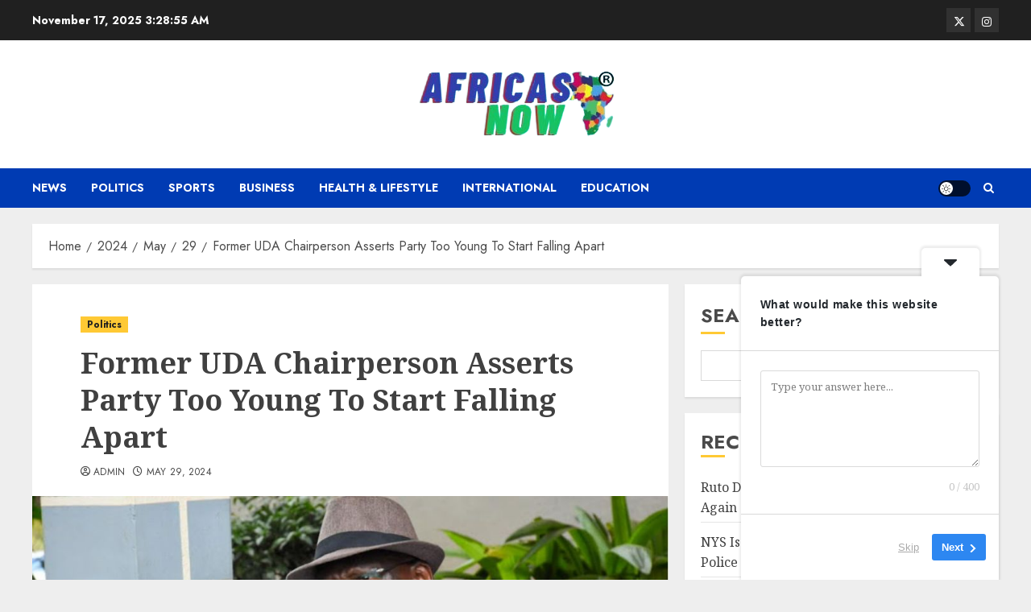

--- FILE ---
content_type: application/x-javascript; charset=utf-8
request_url: https://servicer.mgid.com/1833898/1?nocmp=1&sessionId=691a9676-0dce8&sessionPage=1&sessionNumberWeek=1&sessionNumber=1&scale_metric_1=64.00&scale_metric_2=258.06&scale_metric_3=100.00&cbuster=1763350135717172982318&pvid=96751c1f-2f23-4ca3-95c7-cd3f49e7c299&implVersion=17&lct=1763107140&mp4=1&ap=1&consentStrLen=0&wlid=f72efdd5-a514-4975-a2af-64c39c111147&uniqId=177e1&niet=4g&nisd=false&jsp=head&evt=%5B%7B%22event%22%3A1%2C%22methods%22%3A%5B1%2C2%5D%7D%2C%7B%22event%22%3A2%2C%22methods%22%3A%5B1%2C2%5D%7D%5D&pv=5&jsv=es6&dpr=1&hashCommit=d3a1b2b5&apt=2024-05-29T18%3A19%3A39%2B00%3A00&tfre=5341&w=670&h=2179&tl=150&tlp=1,2,3,4,5,6,7,8,9,10,11,12,13,14,15&sz=215x326;215x331;332x348;217x328&szp=1,2,5,6;3,4;7,8,9,10,14,15;11,12,13&szl=1,2,3;4,5,6;7,8;9,10;11,12,13;14,15&cxurl=https%3A%2F%2Fafricasnow.com%2F2024%2F05%2F29%2Fformer-uda-chairperson-asserts-party-too-young-to-start-falling-apart%2F&ref=&lu=https%3A%2F%2Fafricasnow.com%2F2024%2F05%2F29%2Fformer-uda-chairperson-asserts-party-too-young-to-start-falling-apart%2F
body_size: 3925
content:
var _mgq=_mgq||[];
_mgq.push(["MarketGidLoadGoods1833898_177e1",[
["Brainberries","16141766","1","Enter A World Of Weirdness: 8 Horror Movies Where Nobody Dies","","0","","","","GzGX-NVLyHfK0eC5NX6PD26dGrFgmvUNgu0OI-YQ24xCIjYCQRY24IpW2f9-q3bgJ5-V9RiSmN6raXcKPkq-dkPp-zKmpDLBTZncgSf0SAMkbGOLywYuywU7VuUdO00W",{"i":"https://cl.imghosts.com/imgh/video/upload/ar_3:2,c_fill,w_680/videos/t/2023-05/175685/039bb8a8b4ed98d9e2e3a9abe8da6e79.mp4?v=1763350135-CpDOSegPbI8ALpfB5gB2RZvLnmDMxOCRmVoc2zE9iiM","l":"https://clck.mgid.com/ghits/16141766/i/58174812/0/pp/1/1?h=GzGX-NVLyHfK0eC5NX6PD26dGrFgmvUNgu0OI-YQ24xCIjYCQRY24IpW2f9-q3bgJ5-V9RiSmN6raXcKPkq-dkPp-zKmpDLBTZncgSf0SAMkbGOLywYuywU7VuUdO00W&rid=8c12eef9-c365-11f0-b58b-c4cbe1e3eca4&tt=Direct&att=3&afrd=296&iv=17&ct=1&gdprApplies=0&st=-300&mp4=1&h2=RGCnD2pppFaSHdacZpvmnpoHBllxjckHXwaK_zdVZw60S7QsOb4TyE5H_wq1CwLYEppCdaJgYfYygXuXV6_xSA**","adc":[],"sdl":0,"dl":"","type":"w","media-type":"video","clicktrackers":[],"cta":"Learn more","cdt":"","b":0.03926254137288558,"catId":230,"tri":"8c131b21-c365-11f0-b58b-c4cbe1e3eca4","crid":"16141766"}],
["Herbeauty","15112031","1","How She Keeps Her Career Going Strong While Under House Arrest?","","0","","","","GzGX-NVLyHfK0eC5NX6PD__915nMaN0ruduxdFgt_dqeSNMXX4VmrO9YT_48gR1rJ5-V9RiSmN6raXcKPkq-dkPp-zKmpDLBTZncgSf0SAOuPRv3IJuh_81DQI7ICCTF",{"i":"https://s-img.mgid.com/g/15112031/480x320/-/[base64].webp?v=1763350135-0l8zBNykG5vMbF997aZaRCNsY1dT5wBs-1J9i96bRk0","l":"https://clck.mgid.com/ghits/15112031/i/58174812/0/pp/2/1?h=GzGX-NVLyHfK0eC5NX6PD__915nMaN0ruduxdFgt_dqeSNMXX4VmrO9YT_48gR1rJ5-V9RiSmN6raXcKPkq-dkPp-zKmpDLBTZncgSf0SAOuPRv3IJuh_81DQI7ICCTF&rid=8c12eef9-c365-11f0-b58b-c4cbe1e3eca4&tt=Direct&att=3&afrd=296&iv=17&ct=1&gdprApplies=0&st=-300&mp4=1&h2=RGCnD2pppFaSHdacZpvmnpoHBllxjckHXwaK_zdVZw60S7QsOb4TyE5H_wq1CwLYEppCdaJgYfYygXuXV6_xSA**","adc":[],"sdl":0,"dl":"","type":"w","media-type":"static","clicktrackers":[],"cta":"Learn more","cdt":"","b":0.03926254137288558,"catId":239,"tri":"8c131b26-c365-11f0-b58b-c4cbe1e3eca4","crid":"15112031"}],
["Brainberries","13786054","1","These Photos Make Us Nostalgic For The 70's","","0","","","","GzGX-NVLyHfK0eC5NX6PDxvamDa1D7TPq6PA9kDNlreg6G-4Eq-pI2y7vO8A6VfzJ5-V9RiSmN6raXcKPkq-dkPp-zKmpDLBTZncgSf0SANhLyxNt9Qvt9oNXrqzLIUg",{"i":"https://s-img.mgid.com/g/13786054/480x320/-/[base64].webp?v=1763350135-w69Zpk_9-mhtPsUUUUfIcJr71uofzBMVLDXEJNKyZQU","l":"https://clck.mgid.com/ghits/13786054/i/58174812/0/pp/3/1?h=GzGX-NVLyHfK0eC5NX6PDxvamDa1D7TPq6PA9kDNlreg6G-4Eq-pI2y7vO8A6VfzJ5-V9RiSmN6raXcKPkq-dkPp-zKmpDLBTZncgSf0SANhLyxNt9Qvt9oNXrqzLIUg&rid=8c12eef9-c365-11f0-b58b-c4cbe1e3eca4&tt=Direct&att=3&afrd=296&iv=17&ct=1&gdprApplies=0&st=-300&mp4=1&h2=RGCnD2pppFaSHdacZpvmnpoHBllxjckHXwaK_zdVZw60S7QsOb4TyE5H_wq1CwLYEppCdaJgYfYygXuXV6_xSA**","adc":[],"sdl":0,"dl":"","type":"w","media-type":"static","clicktrackers":[],"cta":"Learn more","cdt":"","b":0.03926254137288558,"catId":239,"tri":"8c131b27-c365-11f0-b58b-c4cbe1e3eca4","crid":"13786054"}],
["Herbeauty","16000475","1","Khloé Kardashian Opens Up About Her New Look: Does She Like It?","","0","","","","GzGX-NVLyHfK0eC5NX6PD6A1MGsFZsLd5jUL2DQ0s5p2DISwpPmwOvckoTNydJMWJ5-V9RiSmN6raXcKPkq-dkPp-zKmpDLBTZncgSf0SANlAyMZSmPV46ngdQA58GKv",{"i":"https://cl.imghosts.com/imgh/video/upload/ar_3:2,c_fill,w_680/videos/t/2023-04/101924/e62119cd74e6b7b1af75d10133895a90.mp4?v=1763350135-ng00nc8-OPEW8m_PYqS9ndP7irHGYbIbRhoqfitjXIk","l":"https://clck.mgid.com/ghits/16000475/i/58174812/0/pp/4/1?h=GzGX-NVLyHfK0eC5NX6PD6A1MGsFZsLd5jUL2DQ0s5p2DISwpPmwOvckoTNydJMWJ5-V9RiSmN6raXcKPkq-dkPp-zKmpDLBTZncgSf0SANlAyMZSmPV46ngdQA58GKv&rid=8c12eef9-c365-11f0-b58b-c4cbe1e3eca4&tt=Direct&att=3&afrd=296&iv=17&ct=1&gdprApplies=0&st=-300&mp4=1&h2=RGCnD2pppFaSHdacZpvmnpoHBllxjckHXwaK_zdVZw60S7QsOb4TyE5H_wq1CwLYEppCdaJgYfYygXuXV6_xSA**","adc":[],"sdl":0,"dl":"","type":"w","media-type":"video","clicktrackers":[],"cta":"Learn more","cdt":"","b":0.03926254137288558,"catId":239,"tri":"8c131b28-c365-11f0-b58b-c4cbe1e3eca4","crid":"16000475"}],
["Brainberries","14723665","1","They're Unbearable! 9 Movie Characters You Probably Remember","","0","","","","GzGX-NVLyHfK0eC5NX6PD2v5qCFa6Sy5Os8pjvJ0ZCy5jeXOFF8HY_FbZ2f4ut68J5-V9RiSmN6raXcKPkq-dkPp-zKmpDLBTZncgSf0SAMLZ9xu5xwhbwW0Z1tShqiO",{"i":"https://s-img.mgid.com/g/14723665/480x320/-/[base64].webp?v=1763350135-14xr5E9bJjdkHFYO-SXUS1qaUeouChkwVeL5VZ3OjeQ","l":"https://clck.mgid.com/ghits/14723665/i/58174812/0/pp/5/1?h=GzGX-NVLyHfK0eC5NX6PD2v5qCFa6Sy5Os8pjvJ0ZCy5jeXOFF8HY_FbZ2f4ut68J5-V9RiSmN6raXcKPkq-dkPp-zKmpDLBTZncgSf0SAMLZ9xu5xwhbwW0Z1tShqiO&rid=8c12eef9-c365-11f0-b58b-c4cbe1e3eca4&tt=Direct&att=3&afrd=296&iv=17&ct=1&gdprApplies=0&st=-300&mp4=1&h2=RGCnD2pppFaSHdacZpvmnpoHBllxjckHXwaK_zdVZw60S7QsOb4TyE5H_wq1CwLYEppCdaJgYfYygXuXV6_xSA**","adc":[],"sdl":0,"dl":"","type":"w","media-type":"static","clicktrackers":[],"cta":"Learn more","cdt":"","b":0.03926254137288558,"catId":230,"tri":"8c131b2b-c365-11f0-b58b-c4cbe1e3eca4","crid":"14723665"}],
["Herbeauty","12578195","1","This Is What The Size Of Your Fingers Reveals About You","","0","","","","GzGX-NVLyHfK0eC5NX6PDyHqY7ykELwCK75j4aC1Vqf1Rt52uYvmZc-b9R40EbnEJ5-V9RiSmN6raXcKPkq-dkPp-zKmpDLBTZncgSf0SANL-sO1WTzJbVmCTWXxNkyf",{"i":"https://s-img.mgid.com/g/12578195/480x320/-/[base64].webp?v=1763350135-TeKnmqC0ew54VHGq0smP4kra5pLYqfwiRZKbfBqt9aQ","l":"https://clck.mgid.com/ghits/12578195/i/58174812/0/pp/6/1?h=GzGX-NVLyHfK0eC5NX6PDyHqY7ykELwCK75j4aC1Vqf1Rt52uYvmZc-b9R40EbnEJ5-V9RiSmN6raXcKPkq-dkPp-zKmpDLBTZncgSf0SANL-sO1WTzJbVmCTWXxNkyf&rid=8c12eef9-c365-11f0-b58b-c4cbe1e3eca4&tt=Direct&att=3&afrd=296&iv=17&ct=1&gdprApplies=0&st=-300&mp4=1&h2=RGCnD2pppFaSHdacZpvmnpoHBllxjckHXwaK_zdVZw60S7QsOb4TyE5H_wq1CwLYEppCdaJgYfYygXuXV6_xSA**","adc":[],"sdl":0,"dl":"","type":"w","media-type":"static","clicktrackers":[],"cta":"Learn more","cdt":"","b":0.03926254137288558,"catId":225,"tri":"8c131b2c-c365-11f0-b58b-c4cbe1e3eca4","crid":"12578195"}],
["Herbeauty","13054681","1","11 Ukrainian Dishes Known Far Beyond The Country’s Borders","","0","","","","GzGX-NVLyHfK0eC5NX6PD5xWNLfyuuaCGPDSlakZZFu_9sDn-Es_t3YrT4wL6jKBJ5-V9RiSmN6raXcKPkq-dkPp-zKmpDLBTZncgSf0SAOf0TvPJstbqyVtNLGOc_tH",{"i":"https://s-img.mgid.com/g/13054681/480x320/-/[base64].webp?v=1763350135-k2oF4Sr9tgVm8mv3KCAJoeDCxYXwUaREJokjUOrIPTA","l":"https://clck.mgid.com/ghits/13054681/i/58174812/0/pp/7/1?h=GzGX-NVLyHfK0eC5NX6PD5xWNLfyuuaCGPDSlakZZFu_9sDn-Es_t3YrT4wL6jKBJ5-V9RiSmN6raXcKPkq-dkPp-zKmpDLBTZncgSf0SAOf0TvPJstbqyVtNLGOc_tH&rid=8c12eef9-c365-11f0-b58b-c4cbe1e3eca4&tt=Direct&att=3&afrd=296&iv=17&ct=1&gdprApplies=0&st=-300&mp4=1&h2=RGCnD2pppFaSHdacZpvmnpoHBllxjckHXwaK_zdVZw60S7QsOb4TyE5H_wq1CwLYEppCdaJgYfYygXuXV6_xSA**","adc":[],"sdl":0,"dl":"","type":"w","media-type":"static","clicktrackers":[],"cta":"Learn more","cdt":"","b":0.03926254137288558,"catId":219,"tri":"8c131b2d-c365-11f0-b58b-c4cbe1e3eca4","crid":"13054681"}],
["Brainberries","4021001","1","Tarantino’s Latest Effort Will Probably Be His Best To Date","","0","","","","GzGX-NVLyHfK0eC5NX6PDxFf-7bemD3qrOKyxxSoZ_rxX8OdJ5k3zOQQJa08ReERJ5-V9RiSmN6raXcKPkq-dkPp-zKmpDLBTZncgSf0SAPfSlskA09Iy1aEsH7rqCdh",{"i":"https://s-img.mgid.com/g/4021001/480x320/0x0x600x400/aHR0cDovL2ltZ2hvc3RzLmNvbS90LzIwMTktMDgvMTAxOTI0L2MzMGIwMWVkY2MyODVjOWRiNjBmOTQ5NTVmMDg2YTdiLmpwZWc.webp?v=1763350135-a8-ARU3Awf9ZJYluL0F-i-uzDGiH4pCoamFmDo8_dGU","l":"https://clck.mgid.com/ghits/4021001/i/58174812/0/pp/8/1?h=GzGX-NVLyHfK0eC5NX6PDxFf-7bemD3qrOKyxxSoZ_rxX8OdJ5k3zOQQJa08ReERJ5-V9RiSmN6raXcKPkq-dkPp-zKmpDLBTZncgSf0SAPfSlskA09Iy1aEsH7rqCdh&rid=8c12eef9-c365-11f0-b58b-c4cbe1e3eca4&tt=Direct&att=3&afrd=296&iv=17&ct=1&gdprApplies=0&st=-300&mp4=1&h2=RGCnD2pppFaSHdacZpvmnpoHBllxjckHXwaK_zdVZw60S7QsOb4TyE5H_wq1CwLYEppCdaJgYfYygXuXV6_xSA**","adc":[],"sdl":0,"dl":"","type":"w","media-type":"static","clicktrackers":[],"cta":"Learn more","cdt":"","b":0.03926254137288558,"catId":230,"tri":"8c131b2e-c365-11f0-b58b-c4cbe1e3eca4","crid":"4021001"}],
["Brainberries","8603787","1","A Museum To Rihanna's Glory Could Soon Be Opened","","0","","","","GzGX-NVLyHfK0eC5NX6PD4bzZZ1sQe0oOoTOR1-ymedd9eZWQ9FzsEMaU-wpG02vJ5-V9RiSmN6raXcKPkq-dkPp-zKmpDLBTZncgSf0SAO_YD69a4vlrB8pKtlmrT2C",{"i":"https://s-img.mgid.com/g/8603787/480x320/0x0x1536x1024/aHR0cDovL2ltZ2hvc3RzLmNvbS90LzIwMTktMDgvMTAxOTI0LzM2NmQ4MjdhZmFlOGE2NWEzODc4N2QzYjBkYTkyNTY5LmpwZWc.webp?v=1763350135-KySX09NNyA-Ebglv7uozNHNq8L0SV79VegrghhUd5mQ","l":"https://clck.mgid.com/ghits/8603787/i/58174812/0/pp/9/1?h=GzGX-NVLyHfK0eC5NX6PD4bzZZ1sQe0oOoTOR1-ymedd9eZWQ9FzsEMaU-wpG02vJ5-V9RiSmN6raXcKPkq-dkPp-zKmpDLBTZncgSf0SAO_YD69a4vlrB8pKtlmrT2C&rid=8c12eef9-c365-11f0-b58b-c4cbe1e3eca4&tt=Direct&att=3&afrd=296&iv=17&ct=1&gdprApplies=0&st=-300&mp4=1&h2=RGCnD2pppFaSHdacZpvmnpoHBllxjckHXwaK_zdVZw60S7QsOb4TyE5H_wq1CwLYEppCdaJgYfYygXuXV6_xSA**","adc":[],"sdl":0,"dl":"","type":"w","media-type":"static","clicktrackers":[],"cta":"Learn more","cdt":"","b":0.03926254137288558,"catId":239,"tri":"8c131b2f-c365-11f0-b58b-c4cbe1e3eca4","crid":"8603787"}],
["Brainberries","16010963","1","'The OC' Cast Then And Now - Where Are They 20 Years Later?","","0","","","","GzGX-NVLyHfK0eC5NX6PD0G_SD1PcQfQKehOa4v42YsCSAYU5U9NbJ0rNKyArkzHJ5-V9RiSmN6raXcKPkq-dkPp-zKmpDLBTZncgSf0SAMA5smfQvoUny3MbhlHXWXA",{"i":"https://s-img.mgid.com/g/16010963/480x320/-/[base64].webp?v=1763350135-ctSPrF2U2jSqJkYvpkrkh9p9ejU4r7Gr-zBlOzmnNZ4","l":"https://clck.mgid.com/ghits/16010963/i/58174812/0/pp/10/1?h=GzGX-NVLyHfK0eC5NX6PD0G_SD1PcQfQKehOa4v42YsCSAYU5U9NbJ0rNKyArkzHJ5-V9RiSmN6raXcKPkq-dkPp-zKmpDLBTZncgSf0SAMA5smfQvoUny3MbhlHXWXA&rid=8c12eef9-c365-11f0-b58b-c4cbe1e3eca4&tt=Direct&att=3&afrd=296&iv=17&ct=1&gdprApplies=0&st=-300&mp4=1&h2=RGCnD2pppFaSHdacZpvmnpoHBllxjckHXwaK_zdVZw60S7QsOb4TyE5H_wq1CwLYEppCdaJgYfYygXuXV6_xSA**","adc":[],"sdl":0,"dl":"","type":"w","media-type":"static","clicktrackers":[],"cta":"Learn more","cdt":"","b":0.03926254137288558,"catId":230,"tri":"8c131b31-c365-11f0-b58b-c4cbe1e3eca4","crid":"16010963"}],
["Brainberries","13404730","1","If Prehistoric Beasts Were Alive Today","","0","","","","GzGX-NVLyHfK0eC5NX6PD23pu63Sg2kHNm82LYoDdsUtQlLmsWSQAqrJvbNWi_oBJ5-V9RiSmN6raXcKPkq-dkPp-zKmpDLBTZncgSf0SAPHFNSVS0aFB6EZLNUDxlnE",{"i":"https://s-img.mgid.com/g/13404730/480x320/-/[base64].webp?v=1763350135-xY98mm4JnVYfmcujdsBE_YJ418UIoxdgq7MkPNbsU2Q","l":"https://clck.mgid.com/ghits/13404730/i/58174812/0/pp/11/1?h=GzGX-NVLyHfK0eC5NX6PD23pu63Sg2kHNm82LYoDdsUtQlLmsWSQAqrJvbNWi_oBJ5-V9RiSmN6raXcKPkq-dkPp-zKmpDLBTZncgSf0SAPHFNSVS0aFB6EZLNUDxlnE&rid=8c12eef9-c365-11f0-b58b-c4cbe1e3eca4&tt=Direct&att=3&afrd=296&iv=17&ct=1&gdprApplies=0&st=-300&mp4=1&h2=RGCnD2pppFaSHdacZpvmnpoHBllxjckHXwaK_zdVZw60S7QsOb4TyE5H_wq1CwLYEppCdaJgYfYygXuXV6_xSA**","adc":[],"sdl":0,"dl":"","type":"w","media-type":"static","clicktrackers":[],"cta":"Learn more","cdt":"","b":0.03926254137288558,"catId":225,"tri":"8c131b32-c365-11f0-b58b-c4cbe1e3eca4","crid":"13404730"}],
["Brainberries","13404736","1","When You're A Celeb Money Isn't An Issue","","0","","","","GzGX-NVLyHfK0eC5NX6PD7duUJMdX8JSvKXHafDpx-AjhIGO5DA69CBRG1hA6545J5-V9RiSmN6raXcKPkq-dkPp-zKmpDLBTZncgSf0SANmWXGDmM0YayQnll4kcFuV",{"i":"https://cl.imghosts.com/imgh/image/fetch/ar_3:2,c_fill,f_mp4,fl_lossy,g_xy_center,w_960,x_336,y_28/http%3A%2F%2Fimghosts.com%2Ft%2F2022-06%2F101924%2Fdd80c26212bfe465c4c43c2088c5d2e6.gif?v=1763350135-DXwAUHH1B_9ITbGI9K6nn_IfiwVN8Uanq3ep60zSgDM","l":"https://clck.mgid.com/ghits/13404736/i/58174812/0/pp/12/1?h=GzGX-NVLyHfK0eC5NX6PD7duUJMdX8JSvKXHafDpx-AjhIGO5DA69CBRG1hA6545J5-V9RiSmN6raXcKPkq-dkPp-zKmpDLBTZncgSf0SANmWXGDmM0YayQnll4kcFuV&rid=8c12eef9-c365-11f0-b58b-c4cbe1e3eca4&tt=Direct&att=3&afrd=296&iv=17&ct=1&gdprApplies=0&st=-300&mp4=1&h2=RGCnD2pppFaSHdacZpvmnpoHBllxjckHXwaK_zdVZw60S7QsOb4TyE5H_wq1CwLYEppCdaJgYfYygXuXV6_xSA**","adc":[],"sdl":0,"dl":"","type":"w","media-type":"video","clicktrackers":[],"cta":"Learn more","cdt":"","b":0.03926254137288558,"catId":239,"tri":"8c131b33-c365-11f0-b58b-c4cbe1e3eca4","crid":"13404736"}],
["Brainberries","14717295","1","Top 8 Movies Based On Real Life. You Have To Watch Them!","","0","","","","GzGX-NVLyHfK0eC5NX6PDyiyHwYFtWnxejDsUlt7aBJJ7eeA75n5k0JpMyjkl4LuJ5-V9RiSmN6raXcKPkq-dkPp-zKmpDLBTZncgSf0SAN6yD7n3O6cB67wq7eSCbkj",{"i":"https://s-img.mgid.com/g/14717295/480x320/-/[base64].webp?v=1763350135-rqwdcWWOTIZ5CUAyCjeu1_RmUL5g5jf1EonCkIwzidU","l":"https://clck.mgid.com/ghits/14717295/i/58174812/0/pp/13/1?h=GzGX-NVLyHfK0eC5NX6PDyiyHwYFtWnxejDsUlt7aBJJ7eeA75n5k0JpMyjkl4LuJ5-V9RiSmN6raXcKPkq-dkPp-zKmpDLBTZncgSf0SAN6yD7n3O6cB67wq7eSCbkj&rid=8c12eef9-c365-11f0-b58b-c4cbe1e3eca4&tt=Direct&att=3&afrd=296&iv=17&ct=1&gdprApplies=0&st=-300&mp4=1&h2=RGCnD2pppFaSHdacZpvmnpoHBllxjckHXwaK_zdVZw60S7QsOb4TyE5H_wq1CwLYEppCdaJgYfYygXuXV6_xSA**","adc":[],"sdl":0,"dl":"","type":"w","media-type":"static","clicktrackers":[],"cta":"Learn more","cdt":"","b":0.03926254137288558,"catId":230,"tri":"8c131b34-c365-11f0-b58b-c4cbe1e3eca4","crid":"14717295"}],
["Brainberries","15584673","1","Secret Health Struggles Of One Of Hollywood's Most Beloved Stars","","0","","","","GzGX-NVLyHfK0eC5NX6PDwDTsYIgbmwoicdzf35AgGUG96BsO7xKyOSuryayUM4iJ5-V9RiSmN6raXcKPkq-dkPp-zKmpDLBTZncgSf0SAPWk5P6eh3JpM7wu7R49o8c",{"i":"https://s-img.mgid.com/g/15584673/480x320/-/[base64].webp?v=1763350135-a4DpDlSeUgYon6Iw-e-vu1qnIGwaOOABxKDuMAi-WVE","l":"https://clck.mgid.com/ghits/15584673/i/58174812/0/pp/14/1?h=GzGX-NVLyHfK0eC5NX6PDwDTsYIgbmwoicdzf35AgGUG96BsO7xKyOSuryayUM4iJ5-V9RiSmN6raXcKPkq-dkPp-zKmpDLBTZncgSf0SAPWk5P6eh3JpM7wu7R49o8c&rid=8c12eef9-c365-11f0-b58b-c4cbe1e3eca4&tt=Direct&att=3&afrd=296&iv=17&ct=1&gdprApplies=0&st=-300&mp4=1&h2=RGCnD2pppFaSHdacZpvmnpoHBllxjckHXwaK_zdVZw60S7QsOb4TyE5H_wq1CwLYEppCdaJgYfYygXuXV6_xSA**","adc":[],"sdl":0,"dl":"","type":"w","media-type":"static","clicktrackers":[],"cta":"Learn more","cdt":"","b":0.03926254137288558,"catId":239,"tri":"8c131b35-c365-11f0-b58b-c4cbe1e3eca4","crid":"15584673"}],
["Herbeauty","14649845","1","$80,000 For Wine, $250,000 For Clothes: McCartney's Wife Requests","","0","","","","GzGX-NVLyHfK0eC5NX6PD0fnA-z__8XH4P6z5M45Y7_YgXsU_aEjvtBGbePN0KOuJ5-V9RiSmN6raXcKPkq-dkPp-zKmpDLBTZncgSf0SAMNPULVuVErT_vo6AGxU4VY",{"i":"https://s-img.mgid.com/g/14649845/480x320/-/[base64].webp?v=1763350135-Lf4PJS3XKEAfFGaW-zCaX2_m5e1Fcegg31GgmXVEoy0","l":"https://clck.mgid.com/ghits/14649845/i/58174812/0/pp/15/1?h=GzGX-NVLyHfK0eC5NX6PD0fnA-z__8XH4P6z5M45Y7_YgXsU_aEjvtBGbePN0KOuJ5-V9RiSmN6raXcKPkq-dkPp-zKmpDLBTZncgSf0SAMNPULVuVErT_vo6AGxU4VY&rid=8c12eef9-c365-11f0-b58b-c4cbe1e3eca4&tt=Direct&att=3&afrd=296&iv=17&ct=1&gdprApplies=0&st=-300&mp4=1&h2=RGCnD2pppFaSHdacZpvmnpoHBllxjckHXwaK_zdVZw60S7QsOb4TyE5H_wq1CwLYEppCdaJgYfYygXuXV6_xSA**","adc":[],"sdl":0,"dl":"","type":"w","media-type":"static","clicktrackers":[],"cta":"Learn more","cdt":"","b":0.03926254137288558,"catId":239,"tri":"8c131b36-c365-11f0-b58b-c4cbe1e3eca4","crid":"14649845"}],],
{"awc":{},"dt":"desktop","ts":"","tt":"Direct","isBot":1,"h2":"RGCnD2pppFaSHdacZpvmnpoHBllxjckHXwaK_zdVZw60S7QsOb4TyE5H_wq1CwLYEppCdaJgYfYygXuXV6_xSA**","ats":0,"rid":"8c12eef9-c365-11f0-b58b-c4cbe1e3eca4","pvid":"96751c1f-2f23-4ca3-95c7-cd3f49e7c299","iv":17,"brid":32,"muidn":"pagTA_4bQ3sj","dnt":0,"cv":2,"afrd":296,"consent":true,"adv_src_id":59055}]);
_mgqp();


--- FILE ---
content_type: application/x-javascript; charset=utf-8
request_url: https://servicer.mgid.com/1833898/1?nocmp=1&sessionId=691a9676-0dce8&sessionPage=1&sessionNumberWeek=1&sessionNumber=1&scale_metric_1=64.00&scale_metric_2=258.06&scale_metric_3=100.00&cbuster=1763350135636103524898&pvid=96751c1f-2f23-4ca3-95c7-cd3f49e7c299&implVersion=17&lct=1763107140&mp4=1&ap=1&consentStrLen=0&wlid=99d48bf4-1e0a-44ce-a2cd-0ceab4f384fb&uniqId=1849b&niet=4g&nisd=false&jsp=head&evt=%5B%7B%22event%22%3A1%2C%22methods%22%3A%5B1%2C2%5D%7D%2C%7B%22event%22%3A2%2C%22methods%22%3A%5B1%2C2%5D%7D%5D&pv=5&jsv=es6&dpr=1&hashCommit=d3a1b2b5&apt=2024-05-29T18%3A19%3A39%2B00%3A00&tfre=5261&w=670&h=2179&tl=150&tlp=1,2,3,4,5,6,7,8,9,10,11,12,13,14,15&sz=215x326;215x331;332x348;217x328&szp=1,2,5,6;3,4;7,8,9,10,14,15;11,12,13&szl=1,2,3;4,5,6;7,8;9,10;11,12,13;14,15&cxurl=https%3A%2F%2Fafricasnow.com%2F2024%2F05%2F29%2Fformer-uda-chairperson-asserts-party-too-young-to-start-falling-apart%2F&ref=&lu=https%3A%2F%2Fafricasnow.com%2F2024%2F05%2F29%2Fformer-uda-chairperson-asserts-party-too-young-to-start-falling-apart%2F
body_size: 3858
content:
var _mgq=_mgq||[];
_mgq.push(["MarketGidLoadGoods1833898_1849b",[
["Brainberries","20209324","1","Mysterious Deaths Seemingly Caused By Mummy Curses","","0","","","","GzGX-NVLyHfK0eC5NX6PDz6G0u2GG5MEcMow4Lkfj0v-EtU3yGfqzbX6kgB14Q1tJ5-V9RiSmN6raXcKPkq-dkPp-zKmpDLBTZncgSf0SAPwYXgX8_AJaUnYRz6_HLSI",{"i":"https://s-img.mgid.com/g/20209324/480x320/-/[base64].webp?v=1763350135-gcNB4q-5huX5e3XZB1Z2MRKkxOpCwxueZBzQaCTt-2c","l":"https://clck.mgid.com/ghits/20209324/i/58174812/0/pp/1/1?h=GzGX-NVLyHfK0eC5NX6PDz6G0u2GG5MEcMow4Lkfj0v-EtU3yGfqzbX6kgB14Q1tJ5-V9RiSmN6raXcKPkq-dkPp-zKmpDLBTZncgSf0SAPwYXgX8_AJaUnYRz6_HLSI&rid=8c09e697-c365-11f0-bb3c-d404e6f98490&tt=Direct&att=3&afrd=296&iv=17&ct=1&gdprApplies=0&st=-300&mp4=1&h2=RGCnD2pppFaSHdacZpvmnpoHBllxjckHXwaK_zdVZw61rzEWQZezd-64DXb6fFOmSoKmgDgBVPn2cCGd9tzJ7A**","adc":[],"sdl":0,"dl":"","type":"w","media-type":"static","clicktrackers":[],"cta":"Learn more","cdt":"","b":0.03926254137288558,"catId":225,"tri":"8c0a13c4-c365-11f0-bb3c-d404e6f98490","crid":"20209324"}],
["Herbeauty","8164868","1","10 Questions To Start Conversation Way Better Than 'How U Doing?'","","0","","","","GzGX-NVLyHfK0eC5NX6PDy7E9_bJ8PoYqnxb_w5E-VWeSNMXX4VmrO9YT_48gR1rJ5-V9RiSmN6raXcKPkq-dkPp-zKmpDLBTZncgSf0SAP4KLpH8Gs0lewcRpV_b2Q2",{"i":"https://s-img.mgid.com/g/8164868/480x320/0x183x565x376/aHR0cDovL2ltZ2hvc3RzLmNvbS90LzIwMjAtMDkvMTAxOTI0L2Y0MmZhZmE0MzUyZGMwMmM4MDYzMTdmYzUzNTU1Yjc2LmpwZw.webp?v=1763350135-fTAeoTM5zLxtV_uuDrTf8dVf54RVIn42GY7M0wUsQIc","l":"https://clck.mgid.com/ghits/8164868/i/58174812/0/pp/2/1?h=GzGX-NVLyHfK0eC5NX6PDy7E9_bJ8PoYqnxb_w5E-VWeSNMXX4VmrO9YT_48gR1rJ5-V9RiSmN6raXcKPkq-dkPp-zKmpDLBTZncgSf0SAP4KLpH8Gs0lewcRpV_b2Q2&rid=8c09e697-c365-11f0-bb3c-d404e6f98490&tt=Direct&att=3&afrd=296&iv=17&ct=1&gdprApplies=0&st=-300&mp4=1&h2=RGCnD2pppFaSHdacZpvmnpoHBllxjckHXwaK_zdVZw61rzEWQZezd-64DXb6fFOmSoKmgDgBVPn2cCGd9tzJ7A**","adc":[],"sdl":0,"dl":"","type":"w","media-type":"static","clicktrackers":[],"cta":"Learn more","cdt":"","b":0.03926254137288558,"catId":213,"tri":"8c0a13c9-c365-11f0-bb3c-d404e6f98490","crid":"8164868"}],
["Brainberries","13786054","1","These Photos Make Us Nostalgic For The 70's","","0","","","","GzGX-NVLyHfK0eC5NX6PDxvamDa1D7TPq6PA9kDNlreg6G-4Eq-pI2y7vO8A6VfzJ5-V9RiSmN6raXcKPkq-dkPp-zKmpDLBTZncgSf0SANhLyxNt9Qvt9oNXrqzLIUg",{"i":"https://s-img.mgid.com/g/13786054/480x320/-/[base64].webp?v=1763350135-w69Zpk_9-mhtPsUUUUfIcJr71uofzBMVLDXEJNKyZQU","l":"https://clck.mgid.com/ghits/13786054/i/58174812/0/pp/3/1?h=GzGX-NVLyHfK0eC5NX6PDxvamDa1D7TPq6PA9kDNlreg6G-4Eq-pI2y7vO8A6VfzJ5-V9RiSmN6raXcKPkq-dkPp-zKmpDLBTZncgSf0SANhLyxNt9Qvt9oNXrqzLIUg&rid=8c09e697-c365-11f0-bb3c-d404e6f98490&tt=Direct&att=3&afrd=296&iv=17&ct=1&gdprApplies=0&st=-300&mp4=1&h2=RGCnD2pppFaSHdacZpvmnpoHBllxjckHXwaK_zdVZw61rzEWQZezd-64DXb6fFOmSoKmgDgBVPn2cCGd9tzJ7A**","adc":[],"sdl":0,"dl":"","type":"w","media-type":"static","clicktrackers":[],"cta":"Learn more","cdt":"","b":0.03926254137288558,"catId":239,"tri":"8c0a13cb-c365-11f0-bb3c-d404e6f98490","crid":"13786054"}],
["Brainberries","14723620","1","Top 8 People Living Strange But Happy Lifestyles","","0","","","","GzGX-NVLyHfK0eC5NX6PDw9uyL-yWPNwqg2NdIYMZ4GRqoQeyWQ351Okzec0NU02J5-V9RiSmN6raXcKPkq-dkPp-zKmpDLBTZncgSf0SAN3JCMqzMSns_EBSn88g1QS",{"i":"https://s-img.mgid.com/g/14723620/480x320/-/[base64].webp?v=1763350135-Aafs8Ykb6ca6Kr15k-q47pbqeaG3VR6vgWiGYmZ3IxA","l":"https://clck.mgid.com/ghits/14723620/i/58174812/0/pp/4/1?h=GzGX-NVLyHfK0eC5NX6PDw9uyL-yWPNwqg2NdIYMZ4GRqoQeyWQ351Okzec0NU02J5-V9RiSmN6raXcKPkq-dkPp-zKmpDLBTZncgSf0SAN3JCMqzMSns_EBSn88g1QS&rid=8c09e697-c365-11f0-bb3c-d404e6f98490&tt=Direct&att=3&afrd=296&iv=17&ct=1&gdprApplies=0&st=-300&mp4=1&h2=RGCnD2pppFaSHdacZpvmnpoHBllxjckHXwaK_zdVZw61rzEWQZezd-64DXb6fFOmSoKmgDgBVPn2cCGd9tzJ7A**","adc":[],"sdl":0,"dl":"","type":"w","media-type":"static","clicktrackers":[],"cta":"Learn more","cdt":"","b":0.03926254137288558,"catId":225,"tri":"8c0a13cc-c365-11f0-bb3c-d404e6f98490","crid":"14723620"}],
["Brainberries","16125065","1","15 Things You Do Everyday That The Bible Forbids: Are You Guilty?","","0","","","","GzGX-NVLyHfK0eC5NX6PD8T3oQLWaVwrpmhjOBu8c1i5jeXOFF8HY_FbZ2f4ut68J5-V9RiSmN6raXcKPkq-dkPp-zKmpDLBTZncgSf0SAMVKIvChCpipWg2ywIsB2OV",{"i":"https://s-img.mgid.com/g/16125065/480x320/-/[base64].webp?v=1763350135-XQLZz0gKiJPoKnjBTj3jXl727-X33JJzQzW9rYRvE4o","l":"https://clck.mgid.com/ghits/16125065/i/58174812/0/pp/5/1?h=GzGX-NVLyHfK0eC5NX6PD8T3oQLWaVwrpmhjOBu8c1i5jeXOFF8HY_FbZ2f4ut68J5-V9RiSmN6raXcKPkq-dkPp-zKmpDLBTZncgSf0SAMVKIvChCpipWg2ywIsB2OV&rid=8c09e697-c365-11f0-bb3c-d404e6f98490&tt=Direct&att=3&afrd=296&iv=17&ct=1&gdprApplies=0&st=-300&mp4=1&h2=RGCnD2pppFaSHdacZpvmnpoHBllxjckHXwaK_zdVZw61rzEWQZezd-64DXb6fFOmSoKmgDgBVPn2cCGd9tzJ7A**","adc":[],"sdl":0,"dl":"","type":"w","media-type":"static","clicktrackers":[],"cta":"Learn more","cdt":"","b":0.03926254137288558,"catId":225,"tri":"8c0a13ce-c365-11f0-bb3c-d404e6f98490","crid":"16125065"}],
["Brainberries","14723665","1","They're Unbearable! 9 Movie Characters You Probably Remember","","0","","","","GzGX-NVLyHfK0eC5NX6PD2v5qCFa6Sy5Os8pjvJ0ZCwZ5-ZLAtCLXRLRl1BSD58zJ5-V9RiSmN6raXcKPkq-dkPp-zKmpDLBTZncgSf0SANThRXkUnWOuGcWd8U1bLl9",{"i":"https://s-img.mgid.com/g/14723665/480x320/-/[base64].webp?v=1763350135-14xr5E9bJjdkHFYO-SXUS1qaUeouChkwVeL5VZ3OjeQ","l":"https://clck.mgid.com/ghits/14723665/i/58174812/0/pp/6/1?h=GzGX-NVLyHfK0eC5NX6PD2v5qCFa6Sy5Os8pjvJ0ZCwZ5-ZLAtCLXRLRl1BSD58zJ5-V9RiSmN6raXcKPkq-dkPp-zKmpDLBTZncgSf0SANThRXkUnWOuGcWd8U1bLl9&rid=8c09e697-c365-11f0-bb3c-d404e6f98490&tt=Direct&att=3&afrd=296&iv=17&ct=1&gdprApplies=0&st=-300&mp4=1&h2=RGCnD2pppFaSHdacZpvmnpoHBllxjckHXwaK_zdVZw61rzEWQZezd-64DXb6fFOmSoKmgDgBVPn2cCGd9tzJ7A**","adc":[],"sdl":0,"dl":"","type":"w","media-type":"static","clicktrackers":[],"cta":"Learn more","cdt":"","b":0.03926254137288558,"catId":230,"tri":"8c0a13d1-c365-11f0-bb3c-d404e6f98490","crid":"14723665"}],
["Brainberries","3882283","1","6 TV Characters Whose Departures Have Made The Shows Better","","0","","","","GzGX-NVLyHfK0eC5NX6PD68uvehMaHrq54hKcg3rw3R3hokE-3aIwXy9jrwn-yP3J5-V9RiSmN6raXcKPkq-dkPp-zKmpDLBTZncgSf0SAPKGHYy6CTWJ66C-_44evUv",{"i":"https://s-img.mgid.com/g/3882283/480x320/21x0x1083x722/aHR0cDovL2ltZ2hvc3RzLmNvbS90LzIwMTktMDcvMTAxOTI0LzQyNjJjZmMwMDVkOTIzM2QwODdiYTdlOTcxN2Q0ZDNkLmpwZWc.webp?v=1763350135-DITZwgRT_ulE9Sxu2116ngX8CXAKw0v8teqEIpz8JAo","l":"https://clck.mgid.com/ghits/3882283/i/58174812/0/pp/7/1?h=GzGX-NVLyHfK0eC5NX6PD68uvehMaHrq54hKcg3rw3R3hokE-3aIwXy9jrwn-yP3J5-V9RiSmN6raXcKPkq-dkPp-zKmpDLBTZncgSf0SAPKGHYy6CTWJ66C-_44evUv&rid=8c09e697-c365-11f0-bb3c-d404e6f98490&tt=Direct&att=3&afrd=296&iv=17&ct=1&gdprApplies=0&st=-300&mp4=1&h2=RGCnD2pppFaSHdacZpvmnpoHBllxjckHXwaK_zdVZw61rzEWQZezd-64DXb6fFOmSoKmgDgBVPn2cCGd9tzJ7A**","adc":[],"sdl":0,"dl":"","type":"w","media-type":"static","clicktrackers":[],"cta":"Learn more","cdt":"","b":0.03926254137288558,"catId":230,"tri":"8c0a13d2-c365-11f0-bb3c-d404e6f98490","crid":"3882283"}],
["Brainberries","20209334","1","10 South America Destinations With An Eerie History","","0","","","","GzGX-NVLyHfK0eC5NX6PD6JONs58ZJHxq8ywee0euq_xX8OdJ5k3zOQQJa08ReERJ5-V9RiSmN6raXcKPkq-dkPp-zKmpDLBTZncgSf0SAPXlyMWiaZpMVtAw_whfV-Q",{"i":"https://s-img.mgid.com/g/20209334/480x320/-/[base64].webp?v=1763350135-coNW1gaCfXukzmTPusWPyjblp0wUxY837Kor1DdB5_4","l":"https://clck.mgid.com/ghits/20209334/i/58174812/0/pp/8/1?h=GzGX-NVLyHfK0eC5NX6PD6JONs58ZJHxq8ywee0euq_xX8OdJ5k3zOQQJa08ReERJ5-V9RiSmN6raXcKPkq-dkPp-zKmpDLBTZncgSf0SAPXlyMWiaZpMVtAw_whfV-Q&rid=8c09e697-c365-11f0-bb3c-d404e6f98490&tt=Direct&att=3&afrd=296&iv=17&ct=1&gdprApplies=0&st=-300&mp4=1&h2=RGCnD2pppFaSHdacZpvmnpoHBllxjckHXwaK_zdVZw61rzEWQZezd-64DXb6fFOmSoKmgDgBVPn2cCGd9tzJ7A**","adc":[],"sdl":0,"dl":"","type":"w","media-type":"static","clicktrackers":[],"cta":"Learn more","cdt":"","b":0.03926254137288558,"catId":249,"tri":"8c0a13d4-c365-11f0-bb3c-d404e6f98490","crid":"20209334"}],
["Brainberries","16125530","1","Critics Were Impressed By The Way She Portrayed Grace Kelly","","0","","","","GzGX-NVLyHfK0eC5NX6PD6cB3qPeCDx1DiZfZuD9m1xd9eZWQ9FzsEMaU-wpG02vJ5-V9RiSmN6raXcKPkq-dkPp-zKmpDLBTZncgSf0SAMBamXWxkctLF6hNKPQj3ED",{"i":"https://s-img.mgid.com/g/16125530/480x320/-/[base64].webp?v=1763350135-ogsC73ATO25SmS0699wwbmXsM39rFtIvhXO4Skbxprk","l":"https://clck.mgid.com/ghits/16125530/i/58174812/0/pp/9/1?h=GzGX-NVLyHfK0eC5NX6PD6cB3qPeCDx1DiZfZuD9m1xd9eZWQ9FzsEMaU-wpG02vJ5-V9RiSmN6raXcKPkq-dkPp-zKmpDLBTZncgSf0SAMBamXWxkctLF6hNKPQj3ED&rid=8c09e697-c365-11f0-bb3c-d404e6f98490&tt=Direct&att=3&afrd=296&iv=17&ct=1&gdprApplies=0&st=-300&mp4=1&h2=RGCnD2pppFaSHdacZpvmnpoHBllxjckHXwaK_zdVZw61rzEWQZezd-64DXb6fFOmSoKmgDgBVPn2cCGd9tzJ7A**","adc":[],"sdl":0,"dl":"","type":"w","media-type":"static","clicktrackers":[],"cta":"Learn more","cdt":"","b":0.03926254137288558,"catId":239,"tri":"8c0a13d6-c365-11f0-bb3c-d404e6f98490","crid":"16125530"}],
["Brainberries","11533302","1","7 Horror Movies For People Who Hate Them","","0","","","","GzGX-NVLyHfK0eC5NX6PD8y6h4FcGCa-Wk3pDgFluuLgLrT8jWsK8K1EEfThcIPDJ5-V9RiSmN6raXcKPkq-dkPp-zKmpDLBTZncgSf0SAPhOUFTZE3BoieR1iCtRice",{"i":"https://s-img.mgid.com/g/11533302/480x320/-/[base64].webp?v=1763350135-yNSBwh6AO4OSG_AKq3L8veeVVJ7GhShwkQksoFElyHU","l":"https://clck.mgid.com/ghits/11533302/i/58174812/0/pp/10/1?h=GzGX-NVLyHfK0eC5NX6PD8y6h4FcGCa-Wk3pDgFluuLgLrT8jWsK8K1EEfThcIPDJ5-V9RiSmN6raXcKPkq-dkPp-zKmpDLBTZncgSf0SAPhOUFTZE3BoieR1iCtRice&rid=8c09e697-c365-11f0-bb3c-d404e6f98490&tt=Direct&att=3&afrd=296&iv=17&ct=1&gdprApplies=0&st=-300&mp4=1&h2=RGCnD2pppFaSHdacZpvmnpoHBllxjckHXwaK_zdVZw61rzEWQZezd-64DXb6fFOmSoKmgDgBVPn2cCGd9tzJ7A**","adc":[],"sdl":0,"dl":"","type":"w","media-type":"static","clicktrackers":[],"cta":"Learn more","cdt":"","b":0.03926254137288558,"catId":230,"tri":"8c0a13eb-c365-11f0-bb3c-d404e6f98490","crid":"11533302"}],
["Brainberries","8603787","1","A Museum To Rihanna's Glory Could Soon Be Opened","","0","","","","GzGX-NVLyHfK0eC5NX6PD4bzZZ1sQe0oOoTOR1-ymefzpev9S5PzVSkX9aI_I1fZJ5-V9RiSmN6raXcKPkq-dkPp-zKmpDLBTZncgSf0SAPTAdPCochazAip6nO92Nqd",{"i":"https://s-img.mgid.com/g/8603787/480x320/0x0x1536x1024/aHR0cDovL2ltZ2hvc3RzLmNvbS90LzIwMTktMDgvMTAxOTI0LzM2NmQ4MjdhZmFlOGE2NWEzODc4N2QzYjBkYTkyNTY5LmpwZWc.webp?v=1763350135-KySX09NNyA-Ebglv7uozNHNq8L0SV79VegrghhUd5mQ","l":"https://clck.mgid.com/ghits/8603787/i/58174812/0/pp/11/1?h=GzGX-NVLyHfK0eC5NX6PD4bzZZ1sQe0oOoTOR1-ymefzpev9S5PzVSkX9aI_I1fZJ5-V9RiSmN6raXcKPkq-dkPp-zKmpDLBTZncgSf0SAPTAdPCochazAip6nO92Nqd&rid=8c09e697-c365-11f0-bb3c-d404e6f98490&tt=Direct&att=3&afrd=296&iv=17&ct=1&gdprApplies=0&st=-300&mp4=1&h2=RGCnD2pppFaSHdacZpvmnpoHBllxjckHXwaK_zdVZw61rzEWQZezd-64DXb6fFOmSoKmgDgBVPn2cCGd9tzJ7A**","adc":[],"sdl":0,"dl":"","type":"w","media-type":"static","clicktrackers":[],"cta":"Learn more","cdt":"","b":0.03926254137288558,"catId":239,"tri":"8c0a13ed-c365-11f0-bb3c-d404e6f98490","crid":"8603787"}],
["Brainberries","15119514","1","The 10 Most Stunning Women From Lebanon - Who Is Your Favorite?","","0","","","","GzGX-NVLyHfK0eC5NX6PD_8oQbpXRKhrM7tv6ULZZPu1_FhRG-0SwdAjX6MY7XysJ5-V9RiSmN6raXcKPkq-dkPp-zKmpDLBTZncgSf0SAOiahcEZ5LJkxaLOCBoISCO",{"i":"https://s-img.mgid.com/g/15119514/480x320/-/[base64].webp?v=1763350135-I_RI8VnOBaDFhyKuCgW8I33AQeOeQO34x4S6AyPWybs","l":"https://clck.mgid.com/ghits/15119514/i/58174812/0/pp/12/1?h=GzGX-NVLyHfK0eC5NX6PD_8oQbpXRKhrM7tv6ULZZPu1_FhRG-0SwdAjX6MY7XysJ5-V9RiSmN6raXcKPkq-dkPp-zKmpDLBTZncgSf0SAOiahcEZ5LJkxaLOCBoISCO&rid=8c09e697-c365-11f0-bb3c-d404e6f98490&tt=Direct&att=3&afrd=296&iv=17&ct=1&gdprApplies=0&st=-300&mp4=1&h2=RGCnD2pppFaSHdacZpvmnpoHBllxjckHXwaK_zdVZw61rzEWQZezd-64DXb6fFOmSoKmgDgBVPn2cCGd9tzJ7A**","adc":[],"sdl":0,"dl":"","type":"w","media-type":"static","clicktrackers":[],"cta":"Learn more","cdt":"","b":0.03926254137288558,"catId":239,"tri":"8c0a13f0-c365-11f0-bb3c-d404e6f98490","crid":"15119514"}],
["Herbeauty","8164893","1","15 Beauty Secrets Only Indian Women Know","","0","","","","GzGX-NVLyHfK0eC5NX6PD0UAIJNwjV8nB8Q1lxeyI399vTLr_E-P5jBmIGKXkfveJ5-V9RiSmN6raXcKPkq-dkPp-zKmpDLBTZncgSf0SAOr5sRbMYMKQetcOv_Dx3KM",{"i":"https://s-img.mgid.com/g/8164893/480x320/0x63x750x500/aHR0cDovL2ltZ2hvc3RzLmNvbS90LzIwMTktMDcvMTAxOTI0LzBmYjNmYWI3MDZjNTI1OGVkZWE0YTI4ZmQ4ZmE4OGVlLmpwZw.webp?v=1763350135-xwRqxkQkJRFXJ4oA9IQ01qsxj6bMNgR93gg1_QIawOU","l":"https://clck.mgid.com/ghits/8164893/i/58174812/0/pp/13/1?h=GzGX-NVLyHfK0eC5NX6PD0UAIJNwjV8nB8Q1lxeyI399vTLr_E-P5jBmIGKXkfveJ5-V9RiSmN6raXcKPkq-dkPp-zKmpDLBTZncgSf0SAOr5sRbMYMKQetcOv_Dx3KM&rid=8c09e697-c365-11f0-bb3c-d404e6f98490&tt=Direct&att=3&afrd=296&iv=17&ct=1&gdprApplies=0&st=-300&mp4=1&h2=RGCnD2pppFaSHdacZpvmnpoHBllxjckHXwaK_zdVZw61rzEWQZezd-64DXb6fFOmSoKmgDgBVPn2cCGd9tzJ7A**","adc":[],"sdl":0,"dl":"","type":"w","media-type":"static","clicktrackers":[],"cta":"Learn more","cdt":"","b":0.03926254137288558,"catId":243,"tri":"8c0a13f1-c365-11f0-bb3c-d404e6f98490","crid":"8164893"}],
["Herbeauty","14137443","1","12 Funniest Rom-Com Couples: You'll Be Laughing All The Way There","","0","","","","GzGX-NVLyHfK0eC5NX6PD16lXd1Fes-Ybzhuf9wNxEuksaFhCa_73P2L8ehlausIJ5-V9RiSmN6raXcKPkq-dkPp-zKmpDLBTZncgSf0SAN3aygV9AjD-JNHJSzy_NMH",{"i":"https://s-img.mgid.com/g/14137443/480x320/-/[base64].webp?v=1763350135-ZjztddjxwSdnQtiSaHJOdSanIVsrq3Un1nFHh_zZFx0","l":"https://clck.mgid.com/ghits/14137443/i/58174812/0/pp/14/1?h=GzGX-NVLyHfK0eC5NX6PD16lXd1Fes-Ybzhuf9wNxEuksaFhCa_73P2L8ehlausIJ5-V9RiSmN6raXcKPkq-dkPp-zKmpDLBTZncgSf0SAN3aygV9AjD-JNHJSzy_NMH&rid=8c09e697-c365-11f0-bb3c-d404e6f98490&tt=Direct&att=3&afrd=296&iv=17&ct=1&gdprApplies=0&st=-300&mp4=1&h2=RGCnD2pppFaSHdacZpvmnpoHBllxjckHXwaK_zdVZw61rzEWQZezd-64DXb6fFOmSoKmgDgBVPn2cCGd9tzJ7A**","adc":[],"sdl":0,"dl":"","type":"w","media-type":"static","clicktrackers":[],"cta":"Learn more","cdt":"","b":0.03926254137288558,"catId":230,"tri":"8c0a13f3-c365-11f0-bb3c-d404e6f98490","crid":"14137443"}],
["Herbeauty","11533483","1","Best Street Looks Of The Scandalous Song “Blurred Lines” Star","","0","","","","GzGX-NVLyHfK0eC5NX6PD6ah_B3oiF38A5B1Grg4S7fYgXsU_aEjvtBGbePN0KOuJ5-V9RiSmN6raXcKPkq-dkPp-zKmpDLBTZncgSf0SAOuAwjPs-DAXTV2b6KRtTMJ",{"i":"https://s-img.mgid.com/g/11533483/480x320/0x0x899x599/aHR0cDovL2ltZ2hvc3RzLmNvbS90LzIwMjAtMDcvMTAxOTI0L2YxMmRiY2E3ZDZiOWUxNjQ1MjY0YWQyN2Y0ZWQzYjVkLmpwZWc.webp?v=1763350135-rntAiwbLC0ylhtFfT-cGhjDBV7v4iFCGxlD8TTOOhl8","l":"https://clck.mgid.com/ghits/11533483/i/58174812/0/pp/15/1?h=GzGX-NVLyHfK0eC5NX6PD6ah_B3oiF38A5B1Grg4S7fYgXsU_aEjvtBGbePN0KOuJ5-V9RiSmN6raXcKPkq-dkPp-zKmpDLBTZncgSf0SAOuAwjPs-DAXTV2b6KRtTMJ&rid=8c09e697-c365-11f0-bb3c-d404e6f98490&tt=Direct&att=3&afrd=296&iv=17&ct=1&gdprApplies=0&st=-300&mp4=1&h2=RGCnD2pppFaSHdacZpvmnpoHBllxjckHXwaK_zdVZw61rzEWQZezd-64DXb6fFOmSoKmgDgBVPn2cCGd9tzJ7A**","adc":[],"sdl":0,"dl":"","type":"w","media-type":"static","clicktrackers":[],"cta":"Learn more","cdt":"","b":0.03926254137288558,"catId":239,"tri":"8c0a13f6-c365-11f0-bb3c-d404e6f98490","crid":"11533483"}],],
{"awc":{},"dt":"desktop","ts":"","tt":"Direct","isBot":1,"h2":"RGCnD2pppFaSHdacZpvmnpoHBllxjckHXwaK_zdVZw61rzEWQZezd-64DXb6fFOmSoKmgDgBVPn2cCGd9tzJ7A**","ats":0,"rid":"8c09e697-c365-11f0-bb3c-d404e6f98490","pvid":"96751c1f-2f23-4ca3-95c7-cd3f49e7c299","iv":17,"brid":32,"muidn":"pagTA_4bQ3sj","dnt":0,"cv":2,"afrd":296,"consent":true,"adv_src_id":59055}]);
_mgqp();


--- FILE ---
content_type: application/x-javascript; charset=utf-8
request_url: https://servicer.mgid.com/1615848/1?nocmp=1&sessionId=691a9676-0dce8&sessionPage=1&sessionNumberWeek=1&sessionNumber=1&scale_metric_1=64.00&scale_metric_2=258.06&scale_metric_3=100.00&cbuster=1763350135543454380310&pvid=96751c1f-2f23-4ca3-95c7-cd3f49e7c299&implVersion=17&lct=1763107140&mp4=1&ap=1&consentStrLen=0&wlid=8c8d7c26-1ac0-4aa9-a0dc-d24500beb8d1&uniqId=05ae3&niet=4g&nisd=false&jsp=head&evt=%5B%7B%22event%22%3A1%2C%22methods%22%3A%5B1%2C2%5D%7D%2C%7B%22event%22%3A2%2C%22methods%22%3A%5B1%2C2%5D%7D%5D&pv=5&jsv=es6&dpr=1&hashCommit=d3a1b2b5&apt=2024-05-29T18%3A19%3A39%2B00%3A00&tfre=5167&w=670&h=3173&tl=150&tlp=1,2,3,4,5,6,7,8&sz=670x569;332x400&szp=1,4,5,8;2,3,6,7&szl=1;2,3;4;5;6,7;8&cxurl=https%3A%2F%2Fafricasnow.com%2F2024%2F05%2F29%2Fformer-uda-chairperson-asserts-party-too-young-to-start-falling-apart%2F&ref=&lu=https%3A%2F%2Fafricasnow.com%2F2024%2F05%2F29%2Fformer-uda-chairperson-asserts-party-too-young-to-start-falling-apart%2F
body_size: 2427
content:
var _mgq=_mgq||[];
_mgq.push(["MarketGidLoadGoods1615848_05ae3",[
["Herbeauty","12578221","1","At The State Of The Union, Dressing For Ukrainian Solidarity","","0","","","","GzGX-NVLyHfK0eC5NX6PD2XUCAKWfRt0x-QGNkDAi_RP7Wps2Xo7pwlMkZLtd_8HJ5-V9RiSmN6raXcKPkq-dkPp-zKmpDLBTZncgSf0SAOFsevTeV9O7Eis9Sb_KbJ9",{"i":"https://s-img.mgid.com/g/12578221/960x640/-/[base64].webp?v=1763350135-mWgtJK3N2lLGW5PatXUyIaNAeIzbMjGvhc0NqcqJbj0","l":"https://clck.mgid.com/ghits/12578221/i/57946904/0/pp/1/1?h=GzGX-NVLyHfK0eC5NX6PD2XUCAKWfRt0x-QGNkDAi_RP7Wps2Xo7pwlMkZLtd_8HJ5-V9RiSmN6raXcKPkq-dkPp-zKmpDLBTZncgSf0SAOFsevTeV9O7Eis9Sb_KbJ9&rid=8c003a8f-c365-11f0-b58b-c4cbe1e3eca4&tt=Direct&att=3&afrd=296&iv=17&ct=1&gdprApplies=0&muid=pagTMt2J_hsj&st=-300&mp4=1&h2=RGCnD2pppFaSHdacZpvmnrKs3NEoz9rroTgLYydx17e1rzEWQZezd-64DXb6fFOmoeMtqPodCIH_c8tU-vc_MA**","adc":[],"sdl":0,"dl":"","type":"w","media-type":"static","clicktrackers":[],"cta":"Learn more","cdt":"","catId":232,"tri":"8c005746-c365-11f0-b58b-c4cbe1e3eca4","crid":"12578221"}],
["Herbeauty","8164834","1","11 Ayurveda Health Secrets From Ancient India","","0","","","","GzGX-NVLyHfK0eC5NX6PDyluaxfjdsIkefPsNEAyD08SSJ8T4VgbvVx6cPu4jVS_J5-V9RiSmN6raXcKPkq-dkPp-zKmpDLBTZncgSf0SANSYArHUp-Cr265kqPlfuT2",{"i":"https://s-img.mgid.com/g/8164834/960x640/0x50x590x393/aHR0cDovL2ltZ2hvc3RzLmNvbS90ZWFzZXIvMjAxOS0wMS0yNi8xMDE5MjQvMWI0YmM0YzEwYjgwZTIwYzIxYzhiZGZiMGNiNjI4ZjYucG5n.webp?v=1763350135-eTKebQavqrIUWB2TJy1jyStj_NRlQWlR3F5vZN6GNhQ","l":"https://clck.mgid.com/ghits/8164834/i/57946904/0/pp/2/1?h=GzGX-NVLyHfK0eC5NX6PDyluaxfjdsIkefPsNEAyD08SSJ8T4VgbvVx6cPu4jVS_J5-V9RiSmN6raXcKPkq-dkPp-zKmpDLBTZncgSf0SANSYArHUp-Cr265kqPlfuT2&rid=8c003a8f-c365-11f0-b58b-c4cbe1e3eca4&tt=Direct&att=3&afrd=296&iv=17&ct=1&gdprApplies=0&muid=pagTMt2J_hsj&st=-300&mp4=1&h2=RGCnD2pppFaSHdacZpvmnrKs3NEoz9rroTgLYydx17e1rzEWQZezd-64DXb6fFOmoeMtqPodCIH_c8tU-vc_MA**","adc":[],"sdl":0,"dl":"","type":"w","media-type":"static","clicktrackers":[],"cta":"Learn more","cdt":"","catId":221,"tri":"8c00574b-c365-11f0-b58b-c4cbe1e3eca4","crid":"8164834"}],
["Brainberries","3805453","1","7 Enigmatic Discoveries That Left Everyone Baffled","","0","","","","GzGX-NVLyHfK0eC5NX6PD3kRoohcW-oT6SCs83eFW7eeXMP2RVHKOoomSUEQrwi-J5-V9RiSmN6raXcKPkq-dkPp-zKmpDLBTZncgSf0SAP_14g6_7hzEjDG6hVXG3W0",{"i":"https://s-img.mgid.com/g/3805453/960x640/0x0x492x328/aHR0cDovL2ltZ2hvc3RzLmNvbS90ZW1wLzIwMTctMDMtMzEvMTAxOTI0LzlkYTg5NGIyMzY1NWU4MjZhZjNhOThjOGNkNGYzNTQ5LmpwZw.webp?v=1763350135-sAGaTBVcyXM7dajTs2Uz0j5NSt3XUpHEwRFSP8v23EI","l":"https://clck.mgid.com/ghits/3805453/i/57946904/0/pp/3/1?h=GzGX-NVLyHfK0eC5NX6PD3kRoohcW-oT6SCs83eFW7eeXMP2RVHKOoomSUEQrwi-J5-V9RiSmN6raXcKPkq-dkPp-zKmpDLBTZncgSf0SAP_14g6_7hzEjDG6hVXG3W0&rid=8c003a8f-c365-11f0-b58b-c4cbe1e3eca4&tt=Direct&att=3&afrd=296&iv=17&ct=1&gdprApplies=0&muid=pagTMt2J_hsj&st=-300&mp4=1&h2=RGCnD2pppFaSHdacZpvmnrKs3NEoz9rroTgLYydx17e1rzEWQZezd-64DXb6fFOmoeMtqPodCIH_c8tU-vc_MA**","adc":[],"sdl":0,"dl":"","type":"w","media-type":"static","clicktrackers":[],"cta":"Learn more","cdt":"","catId":225,"tri":"8c00574c-c365-11f0-b58b-c4cbe1e3eca4","crid":"3805453"}],
["Brainberries","15112102","1","If You Haven’t Given It A Watch, You Should Check It Out ASAP","","0","","","","GzGX-NVLyHfK0eC5NX6PD2z2q6y-2zMM-GyDNlL7Ld8q5vLEqSfCJ8ujm77mgR3JJ5-V9RiSmN6raXcKPkq-dkPp-zKmpDLBTZncgSf0SAN1ApGPjzBAUx3QAg35VJKY",{"i":"https://s-img.mgid.com/g/15112102/960x640/-/[base64].webp?v=1763350135-SXyDOYYUVK7BnKS4WHuglnFijShfdBIOktuBJn1X28s","l":"https://clck.mgid.com/ghits/15112102/i/57946904/0/pp/4/1?h=GzGX-NVLyHfK0eC5NX6PD2z2q6y-2zMM-GyDNlL7Ld8q5vLEqSfCJ8ujm77mgR3JJ5-V9RiSmN6raXcKPkq-dkPp-zKmpDLBTZncgSf0SAN1ApGPjzBAUx3QAg35VJKY&rid=8c003a8f-c365-11f0-b58b-c4cbe1e3eca4&tt=Direct&att=3&afrd=296&iv=17&ct=1&gdprApplies=0&muid=pagTMt2J_hsj&st=-300&mp4=1&h2=RGCnD2pppFaSHdacZpvmnrKs3NEoz9rroTgLYydx17e1rzEWQZezd-64DXb6fFOmoeMtqPodCIH_c8tU-vc_MA**","adc":[],"sdl":0,"dl":"","type":"w","media-type":"static","clicktrackers":[],"cta":"Learn more","cdt":"","catId":230,"tri":"8c00574d-c365-11f0-b58b-c4cbe1e3eca4","crid":"15112102"}],
["Brainberries","13785888","1","DNA Analysis Revealed The Sick Truth About Ancient Vikings","","0","","","","GzGX-NVLyHfK0eC5NX6PDzXtrveV4nguWvIu4iWbtgPan3rf_q6yOwryyxbEwHhFJ5-V9RiSmN6raXcKPkq-dkPp-zKmpDLBTZncgSf0SAOSA5vRrvQRtppc3fydbUJc",{"i":"https://s-img.mgid.com/g/13785888/960x640/-/[base64].webp?v=1763350135-4rStfGCSu83WwsIyucGHr6JG0ic5SsxuyVpVYlayN_k","l":"https://clck.mgid.com/ghits/13785888/i/57946904/0/pp/5/1?h=GzGX-NVLyHfK0eC5NX6PDzXtrveV4nguWvIu4iWbtgPan3rf_q6yOwryyxbEwHhFJ5-V9RiSmN6raXcKPkq-dkPp-zKmpDLBTZncgSf0SAOSA5vRrvQRtppc3fydbUJc&rid=8c003a8f-c365-11f0-b58b-c4cbe1e3eca4&tt=Direct&att=3&afrd=296&iv=17&ct=1&gdprApplies=0&muid=pagTMt2J_hsj&st=-300&mp4=1&h2=RGCnD2pppFaSHdacZpvmnrKs3NEoz9rroTgLYydx17e1rzEWQZezd-64DXb6fFOmoeMtqPodCIH_c8tU-vc_MA**","adc":[],"sdl":0,"dl":"","type":"w","media-type":"static","clicktrackers":[],"cta":"Learn more","cdt":"","catId":225,"tri":"8c00574e-c365-11f0-b58b-c4cbe1e3eca4","crid":"13785888"}],
["Brainberries","14716865","1","How Does \"Darkest Hour\" Spotted Secrets That No One Knew?","","0","","","","GzGX-NVLyHfK0eC5NX6PD1KtfjEQGRJwyOqU2Amb9Vd7gJMv7L81kZvJecYQm6bxJ5-V9RiSmN6raXcKPkq-dkPp-zKmpDLBTZncgSf0SAOQnUoMJgS64tMfL_X35mS6",{"i":"https://s-img.mgid.com/g/14716865/960x640/-/[base64].webp?v=1763350135-1lWC3mYInRaiFQ3HAS05R3bHJD3UP9SUTifcU6phg44","l":"https://clck.mgid.com/ghits/14716865/i/57946904/0/pp/6/1?h=GzGX-NVLyHfK0eC5NX6PD1KtfjEQGRJwyOqU2Amb9Vd7gJMv7L81kZvJecYQm6bxJ5-V9RiSmN6raXcKPkq-dkPp-zKmpDLBTZncgSf0SAOQnUoMJgS64tMfL_X35mS6&rid=8c003a8f-c365-11f0-b58b-c4cbe1e3eca4&tt=Direct&att=3&afrd=296&iv=17&ct=1&gdprApplies=0&muid=pagTMt2J_hsj&st=-300&mp4=1&h2=RGCnD2pppFaSHdacZpvmnrKs3NEoz9rroTgLYydx17e1rzEWQZezd-64DXb6fFOmoeMtqPodCIH_c8tU-vc_MA**","adc":[],"sdl":0,"dl":"","type":"w","media-type":"static","clicktrackers":[],"cta":"Learn more","cdt":"","catId":230,"tri":"8c00574f-c365-11f0-b58b-c4cbe1e3eca4","crid":"14716865"}],
["Brainberries","16011376","1","Gina Carano Finally Admits What Some Suspected All Along","","0","","","","GzGX-NVLyHfK0eC5NX6PD2RCOpabuyhbiiLOjU7N9U9Jrmp_E0yHm_kQTkqONg0GJ5-V9RiSmN6raXcKPkq-dkPp-zKmpDLBTZncgSf0SAPLsh_79KWTPf0Ns8A8Fv9N",{"i":"https://s-img.mgid.com/g/16011376/960x640/-/[base64].webp?v=1763350135-pvEHeLRdTrG47dQ7y72Rm1LWce8B_64mnZOUkIMA1bM","l":"https://clck.mgid.com/ghits/16011376/i/57946904/0/pp/7/1?h=GzGX-NVLyHfK0eC5NX6PD2RCOpabuyhbiiLOjU7N9U9Jrmp_E0yHm_kQTkqONg0GJ5-V9RiSmN6raXcKPkq-dkPp-zKmpDLBTZncgSf0SAPLsh_79KWTPf0Ns8A8Fv9N&rid=8c003a8f-c365-11f0-b58b-c4cbe1e3eca4&tt=Direct&att=3&afrd=296&iv=17&ct=1&gdprApplies=0&muid=pagTMt2J_hsj&st=-300&mp4=1&h2=RGCnD2pppFaSHdacZpvmnrKs3NEoz9rroTgLYydx17e1rzEWQZezd-64DXb6fFOmoeMtqPodCIH_c8tU-vc_MA**","adc":[],"sdl":0,"dl":"","type":"w","media-type":"static","clicktrackers":[],"cta":"Learn more","cdt":"","catId":239,"tri":"8c005750-c365-11f0-b58b-c4cbe1e3eca4","crid":"16011376"}],
["Herbeauty","14936844","1","Do The Unexpected Just To Plant A Seed Of Doubt In Your Ex’s Mind","","0","","","","GzGX-NVLyHfK0eC5NX6PDzVu4p3110dJ_2C2XYAPr32avBHDpwKK1d2KOw7Euiy7J5-V9RiSmN6raXcKPkq-dkPp-zKmpDLBTZncgSf0SAPFJx81Zx5DJkr9lcBw4hZg",{"i":"https://cl.imghosts.com/imgh/video/upload/ar_3:2,c_fill,w_680/videos/t/2022-11/101924/e75f0c40bf55bdec0063e88f26f301a3.mp4?v=1763350135-iRbsrzsxcp1UGp9DEB7CBqKz5hSh_lBSku9BonpOXIc","l":"https://clck.mgid.com/ghits/14936844/i/57946904/0/pp/8/1?h=GzGX-NVLyHfK0eC5NX6PDzVu4p3110dJ_2C2XYAPr32avBHDpwKK1d2KOw7Euiy7J5-V9RiSmN6raXcKPkq-dkPp-zKmpDLBTZncgSf0SAPFJx81Zx5DJkr9lcBw4hZg&rid=8c003a8f-c365-11f0-b58b-c4cbe1e3eca4&tt=Direct&att=3&afrd=296&iv=17&ct=1&gdprApplies=0&muid=pagTMt2J_hsj&st=-300&mp4=1&h2=RGCnD2pppFaSHdacZpvmnrKs3NEoz9rroTgLYydx17e1rzEWQZezd-64DXb6fFOmoeMtqPodCIH_c8tU-vc_MA**","adc":[],"sdl":0,"dl":"","type":"w","media-type":"video","clicktrackers":[],"cta":"Learn more","cdt":"","catId":213,"tri":"8c005752-c365-11f0-b58b-c4cbe1e3eca4","crid":"14936844"}],],
{"awc":{},"dt":"desktop","ts":"","tt":"Direct","isBot":1,"h2":"RGCnD2pppFaSHdacZpvmnrKs3NEoz9rroTgLYydx17e1rzEWQZezd-64DXb6fFOmoeMtqPodCIH_c8tU-vc_MA**","ats":0,"rid":"8c003a8f-c365-11f0-b58b-c4cbe1e3eca4","pvid":"96751c1f-2f23-4ca3-95c7-cd3f49e7c299","iv":17,"brid":32,"muidn":"pagTMt2J_hsj","dnt":0,"cv":2,"afrd":296,"consent":true,"adv_src_id":59055}]);
_mgqp();


--- FILE ---
content_type: application/x-javascript; charset=utf-8
request_url: https://servicer.mgid.com/1833898/1?nocmp=1&sessionId=691a9676-0dce8&sessionPage=1&sessionNumberWeek=1&sessionNumber=1&scale_metric_1=64.00&scale_metric_2=258.06&scale_metric_3=100.00&cbuster=1763350135557657951636&pvid=96751c1f-2f23-4ca3-95c7-cd3f49e7c299&implVersion=17&lct=1763107140&mp4=1&ap=1&consentStrLen=0&wlid=c279fc97-dc93-40cc-b6bf-2429f78fcce2&uniqId=0b8be&niet=4g&nisd=false&jsp=head&evt=%5B%7B%22event%22%3A1%2C%22methods%22%3A%5B1%2C2%5D%7D%2C%7B%22event%22%3A2%2C%22methods%22%3A%5B1%2C2%5D%7D%5D&pv=5&jsv=es6&dpr=1&hashCommit=d3a1b2b5&apt=2024-05-29T18%3A19%3A39%2B00%3A00&tfre=5182&w=670&h=2179&tl=150&tlp=1,2,3,4,5,6,7,8,9,10,11,12,13,14,15&sz=215x326;215x331;332x348;217x328&szp=1,2,5,6;3,4;7,8,9,10,14,15;11,12,13&szl=1,2,3;4,5,6;7,8;9,10;11,12,13;14,15&cxurl=https%3A%2F%2Fafricasnow.com%2F2024%2F05%2F29%2Fformer-uda-chairperson-asserts-party-too-young-to-start-falling-apart%2F&ref=&lu=https%3A%2F%2Fafricasnow.com%2F2024%2F05%2F29%2Fformer-uda-chairperson-asserts-party-too-young-to-start-falling-apart%2F
body_size: 3920
content:
var _mgq=_mgq||[];
_mgq.push(["MarketGidLoadGoods1833898_0b8be",[
["Brainberries","14717341","1","Most People Don't Know That These 8 Celebrities Are Muslim","","0","","","","GzGX-NVLyHfK0eC5NX6PDzsjv9mZt4WvTVz5ahLMNMJCIjYCQRY24IpW2f9-q3bgJ5-V9RiSmN6raXcKPkq-dkPp-zKmpDLBTZncgSf0SAPTFWab8PtnuZyo_oQ9hTzh",{"i":"https://s-img.mgid.com/g/14717341/480x320/-/[base64].webp?v=1763350135-BdFKgBi5ZudjWRalz1PKyPYFpqQAyJ7fYqb7RVovSEc","l":"https://clck.mgid.com/ghits/14717341/i/58174812/0/pp/1/1?h=GzGX-NVLyHfK0eC5NX6PDzsjv9mZt4WvTVz5ahLMNMJCIjYCQRY24IpW2f9-q3bgJ5-V9RiSmN6raXcKPkq-dkPp-zKmpDLBTZncgSf0SAPTFWab8PtnuZyo_oQ9hTzh&rid=8c00f12b-c365-11f0-b58b-c4cbe1e3eca4&tt=Direct&att=3&afrd=296&iv=17&ct=1&gdprApplies=0&muid=pagTA_4bQ3sj&st=-300&mp4=1&h2=RGCnD2pppFaSHdacZpvmnpoHBllxjckHXwaK_zdVZw61rzEWQZezd-64DXb6fFOmSoKmgDgBVPn2cCGd9tzJ7A**","adc":[],"sdl":0,"dl":"","type":"w","media-type":"static","clicktrackers":[],"cta":"Learn more","cdt":"","eventtrackers":[{"url":"https://servicer.mgid.com/evt?t=i","method":1,"event":1},{"url":"https://servicer.mgid.com/evt?t=j","method":2,"event":1},{"url":"https://servicer.mgid.com/evt?t=i\u0026r=1","method":1,"event":2},{"url":"https://servicer.mgid.com/evt?t=j\u0026r=1","method":2,"event":2}],"b":0.03926254137288558,"catId":239,"tri":"8c011657-c365-11f0-b58b-c4cbe1e3eca4","crid":"14717341"}],
["Brainberries","12068041","1","8 Of The Oldest Actors Still Working","","0","","","","GzGX-NVLyHfK0eC5NX6PD93g2WwMm-24GESz98RVFdJM_xyca0smHENNl77dLSyBJ5-V9RiSmN6raXcKPkq-dkPp-zKmpDLBTZncgSf0SAMJqA99ztZp3XuxosWFHodB",{"i":"https://s-img.mgid.com/g/12068041/480x320/-/[base64].webp?v=1763350135-mJLTUImyZnY41XgH_hlm3xKZWekEm5xmutJgWv7higY","l":"https://clck.mgid.com/ghits/12068041/i/58174812/0/pp/2/1?h=GzGX-NVLyHfK0eC5NX6PD93g2WwMm-24GESz98RVFdJM_xyca0smHENNl77dLSyBJ5-V9RiSmN6raXcKPkq-dkPp-zKmpDLBTZncgSf0SAMJqA99ztZp3XuxosWFHodB&rid=8c00f12b-c365-11f0-b58b-c4cbe1e3eca4&tt=Direct&att=3&afrd=296&iv=17&ct=1&gdprApplies=0&muid=pagTA_4bQ3sj&st=-300&mp4=1&h2=RGCnD2pppFaSHdacZpvmnpoHBllxjckHXwaK_zdVZw61rzEWQZezd-64DXb6fFOmSoKmgDgBVPn2cCGd9tzJ7A**","adc":[],"sdl":0,"dl":"","type":"w","media-type":"static","clicktrackers":[],"cta":"Learn more","cdt":"","eventtrackers":[{"url":"https://servicer.mgid.com/evt?t=i","method":1,"event":1},{"url":"https://servicer.mgid.com/evt?t=j","method":2,"event":1},{"url":"https://servicer.mgid.com/evt?t=i\u0026r=1","method":1,"event":2},{"url":"https://servicer.mgid.com/evt?t=j\u0026r=1","method":2,"event":2}],"b":0.03926254137288558,"catId":239,"tri":"8c011660-c365-11f0-b58b-c4cbe1e3eca4","crid":"12068041"}],
["Brainberries","14649866","1","What The Late Princess Di May Have Looked Like If She Were Alive","","0","","","","GzGX-NVLyHfK0eC5NX6PD82wh740SIF0V1YSbDhiqmzuwUrq0PLd5ErFyYfpIedFJ5-V9RiSmN6raXcKPkq-dkPp-zKmpDLBTZncgSf0SAOtb_ygGK5zLXQDtH9JKPDP",{"i":"https://s-img.mgid.com/g/14649866/480x320/-/[base64].webp?v=1763350135-1wrzkYok0bG6EEGT0ar_OXPGTRKsAXRP2fKk1fsj5L0","l":"https://clck.mgid.com/ghits/14649866/i/58174812/0/pp/3/1?h=GzGX-NVLyHfK0eC5NX6PD82wh740SIF0V1YSbDhiqmzuwUrq0PLd5ErFyYfpIedFJ5-V9RiSmN6raXcKPkq-dkPp-zKmpDLBTZncgSf0SAOtb_ygGK5zLXQDtH9JKPDP&rid=8c00f12b-c365-11f0-b58b-c4cbe1e3eca4&tt=Direct&att=3&afrd=296&iv=17&ct=1&gdprApplies=0&muid=pagTA_4bQ3sj&st=-300&mp4=1&h2=RGCnD2pppFaSHdacZpvmnpoHBllxjckHXwaK_zdVZw61rzEWQZezd-64DXb6fFOmSoKmgDgBVPn2cCGd9tzJ7A**","adc":[],"sdl":0,"dl":"","type":"w","media-type":"static","clicktrackers":[],"cta":"Learn more","cdt":"","eventtrackers":[{"url":"https://servicer.mgid.com/evt?t=i","method":1,"event":1},{"url":"https://servicer.mgid.com/evt?t=j","method":2,"event":1},{"url":"https://servicer.mgid.com/evt?t=i\u0026r=1","method":1,"event":2},{"url":"https://servicer.mgid.com/evt?t=j\u0026r=1","method":2,"event":2}],"b":0.03926254137288558,"catId":239,"tri":"8c011661-c365-11f0-b58b-c4cbe1e3eca4","crid":"14649866"}],
["Brainberries","15116772","1","If Looks Could Kill, These Women Would Be On Top","","0","","","","GzGX-NVLyHfK0eC5NX6PD7jSONhe1SHV5Yv9NbwSiBaRqoQeyWQ351Okzec0NU02J5-V9RiSmN6raXcKPkq-dkPp-zKmpDLBTZncgSf0SAMHsyejBEYWL9-kyZJ__FCw",{"i":"https://s-img.mgid.com/g/15116772/480x320/-/[base64].webp?v=1763350135-sC3iznOCd0u1K0RjPtw1BIfScFMMg_CS3OgasKuOG7Y","l":"https://clck.mgid.com/ghits/15116772/i/58174812/0/pp/4/1?h=GzGX-NVLyHfK0eC5NX6PD7jSONhe1SHV5Yv9NbwSiBaRqoQeyWQ351Okzec0NU02J5-V9RiSmN6raXcKPkq-dkPp-zKmpDLBTZncgSf0SAMHsyejBEYWL9-kyZJ__FCw&rid=8c00f12b-c365-11f0-b58b-c4cbe1e3eca4&tt=Direct&att=3&afrd=296&iv=17&ct=1&gdprApplies=0&muid=pagTA_4bQ3sj&st=-300&mp4=1&h2=RGCnD2pppFaSHdacZpvmnpoHBllxjckHXwaK_zdVZw61rzEWQZezd-64DXb6fFOmSoKmgDgBVPn2cCGd9tzJ7A**","adc":[],"sdl":0,"dl":"","type":"w","media-type":"static","clicktrackers":[],"cta":"Learn more","cdt":"","eventtrackers":[{"url":"https://servicer.mgid.com/evt?t=i","method":1,"event":1},{"url":"https://servicer.mgid.com/evt?t=j","method":2,"event":1},{"url":"https://servicer.mgid.com/evt?t=i\u0026r=1","method":1,"event":2},{"url":"https://servicer.mgid.com/evt?t=j\u0026r=1","method":2,"event":2}],"b":0.03926254137288558,"catId":239,"tri":"8c011662-c365-11f0-b58b-c4cbe1e3eca4","crid":"15116772"}],
["Herbeauty","24845236","1","13 Throwback Romances From The '90s You'll Want To Revisit","","0","","","","GzGX-NVLyHfK0eC5NX6PD-amzpdvPvwUTh4td9hpbrmPEp7gD_O2Dr7vGcwv83oDJ5-V9RiSmN6raXcKPkq-dkPp-zKmpDLBTZncgSf0SAOksukPVBmnpTjQvLWuCCZT",{"i":"https://cl.imghosts.com/imgh/video/upload/ar_3:2,c_fill,w_680/videos/t/2025-08/101924/780df54fcb486f9a7c771f770ea88fb8.mp4?v=1763350135-BFIfSg4CuYmqI3gnIE030BVO9T33y-0M30VJKl6dR8Q","l":"https://clck.mgid.com/ghits/24845236/i/58174812/0/pp/5/1?h=GzGX-NVLyHfK0eC5NX6PD-amzpdvPvwUTh4td9hpbrmPEp7gD_O2Dr7vGcwv83oDJ5-V9RiSmN6raXcKPkq-dkPp-zKmpDLBTZncgSf0SAOksukPVBmnpTjQvLWuCCZT&rid=8c00f12b-c365-11f0-b58b-c4cbe1e3eca4&tt=Direct&att=3&afrd=296&iv=17&ct=1&gdprApplies=0&muid=pagTA_4bQ3sj&st=-300&mp4=1&h2=RGCnD2pppFaSHdacZpvmnpoHBllxjckHXwaK_zdVZw61rzEWQZezd-64DXb6fFOmSoKmgDgBVPn2cCGd9tzJ7A**","adc":[],"sdl":0,"dl":"","type":"w","media-type":"video","clicktrackers":[],"cta":"Learn more","cdt":"","eventtrackers":[{"url":"https://servicer.mgid.com/evt?t=i","method":1,"event":1},{"url":"https://servicer.mgid.com/evt?t=j","method":2,"event":1},{"url":"https://servicer.mgid.com/evt?t=i\u0026r=1","method":1,"event":2},{"url":"https://servicer.mgid.com/evt?t=j\u0026r=1","method":2,"event":2}],"b":0.03926254137288558,"catId":239,"tri":"8c011663-c365-11f0-b58b-c4cbe1e3eca4","crid":"24845236"}],
["Brainberries","4074796","1","Top 10 Most Populated Cities In The World","","0","","","","GzGX-NVLyHfK0eC5NX6PD968Jr9lq2cYGh9ABC8ENhzBNHRCVZ1AjlXIr3iOrMo2J5-V9RiSmN6raXcKPkq-dkPp-zKmpDLBTZncgSf0SAPVIPDkF5zpSrmMUUEdLtRD",{"i":"https://s-img.mgid.com/g/4074796/480x320/56x0x929x619/aHR0cDovL2ltZ2hvc3RzLmNvbS90LzIwMTktMDgvMTAxOTI0L2U2MTY3ODlkYjk2OGMwZWU5ZjNhZDdiOGI2NGU4MTk5LmpwZWc.webp?v=1763350135-tPkptNq12KUoBanF0BJFGOEn9McHlcPgpOtl4GscIVI","l":"https://clck.mgid.com/ghits/4074796/i/58174812/0/pp/6/1?h=GzGX-NVLyHfK0eC5NX6PD968Jr9lq2cYGh9ABC8ENhzBNHRCVZ1AjlXIr3iOrMo2J5-V9RiSmN6raXcKPkq-dkPp-zKmpDLBTZncgSf0SAPVIPDkF5zpSrmMUUEdLtRD&rid=8c00f12b-c365-11f0-b58b-c4cbe1e3eca4&tt=Direct&att=3&afrd=296&iv=17&ct=1&gdprApplies=0&muid=pagTA_4bQ3sj&st=-300&mp4=1&h2=RGCnD2pppFaSHdacZpvmnpoHBllxjckHXwaK_zdVZw61rzEWQZezd-64DXb6fFOmSoKmgDgBVPn2cCGd9tzJ7A**","adc":[],"sdl":0,"dl":"","type":"w","media-type":"static","clicktrackers":[],"cta":"Learn more","cdt":"","eventtrackers":[{"url":"https://servicer.mgid.com/evt?t=i","method":1,"event":1},{"url":"https://servicer.mgid.com/evt?t=j","method":2,"event":1},{"url":"https://servicer.mgid.com/evt?t=i\u0026r=1","method":1,"event":2},{"url":"https://servicer.mgid.com/evt?t=j\u0026r=1","method":2,"event":2}],"b":0.03926254137288558,"catId":249,"tri":"8c011664-c365-11f0-b58b-c4cbe1e3eca4","crid":"4074796"}],
["Brainberries","20805206","1","Blake Lively's Famous Foes: A List Of Celebrity Feuds","","0","","","","GzGX-NVLyHfK0eC5NX6PD6ZsDovgUXcckBgSXJTD_Yt3hokE-3aIwXy9jrwn-yP3J5-V9RiSmN6raXcKPkq-dkPp-zKmpDLBTZncgSf0SAMiPMB9p7UDbo8tgPzzgOVJ",{"i":"https://cl.imghosts.com/imgh/video/upload/ar_3:2,c_fill,w_680/videos/t/2024-09/101924/48fad6d5c026da0ea77f7ed16531049c.mp4?v=1763350135-In58hbjHNhtuuvdubTd52vGAzzXBzCUlCUONK1Lhy_A","l":"https://clck.mgid.com/ghits/20805206/i/58174812/0/pp/7/1?h=GzGX-NVLyHfK0eC5NX6PD6ZsDovgUXcckBgSXJTD_Yt3hokE-3aIwXy9jrwn-yP3J5-V9RiSmN6raXcKPkq-dkPp-zKmpDLBTZncgSf0SAMiPMB9p7UDbo8tgPzzgOVJ&rid=8c00f12b-c365-11f0-b58b-c4cbe1e3eca4&tt=Direct&att=3&afrd=296&iv=17&ct=1&gdprApplies=0&muid=pagTA_4bQ3sj&st=-300&mp4=1&h2=RGCnD2pppFaSHdacZpvmnpoHBllxjckHXwaK_zdVZw61rzEWQZezd-64DXb6fFOmSoKmgDgBVPn2cCGd9tzJ7A**","adc":[],"sdl":0,"dl":"","type":"w","media-type":"video","clicktrackers":[],"cta":"Learn more","cdt":"","eventtrackers":[{"url":"https://servicer.mgid.com/evt?t=i","method":1,"event":1},{"url":"https://servicer.mgid.com/evt?t=j","method":2,"event":1},{"url":"https://servicer.mgid.com/evt?t=i\u0026r=1","method":1,"event":2},{"url":"https://servicer.mgid.com/evt?t=j\u0026r=1","method":2,"event":2}],"b":0.03926254137288558,"catId":239,"tri":"8c011666-c365-11f0-b58b-c4cbe1e3eca4","crid":"20805206"}],
["Brainberries","3901243","1","9 Great Actors Who Will Always Be Defined By One Role","","0","","","","GzGX-NVLyHfK0eC5NX6PDxwB9BGju9APfjh-EMY18Q3xX8OdJ5k3zOQQJa08ReERJ5-V9RiSmN6raXcKPkq-dkPp-zKmpDLBTZncgSf0SAPngSUgmRrazteQ3X8GFWaQ",{"i":"https://s-img.mgid.com/g/3901243/480x320/0x0x501x334/aHR0cDovL2ltZ2hvc3RzLmNvbS90LzIwMTktMDcvMTAxOTI0LzQ4NTMxYzQzYzAyN2M2MWNlNTNiMTliOWMwZWI4OTAwLmpwZWc.webp?v=1763350135-gbOAxB2f7SAVzbBs1N01nt1AhBxNBvzyHE4naBfPSxs","l":"https://clck.mgid.com/ghits/3901243/i/58174812/0/pp/8/1?h=GzGX-NVLyHfK0eC5NX6PDxwB9BGju9APfjh-EMY18Q3xX8OdJ5k3zOQQJa08ReERJ5-V9RiSmN6raXcKPkq-dkPp-zKmpDLBTZncgSf0SAPngSUgmRrazteQ3X8GFWaQ&rid=8c00f12b-c365-11f0-b58b-c4cbe1e3eca4&tt=Direct&att=3&afrd=296&iv=17&ct=1&gdprApplies=0&muid=pagTA_4bQ3sj&st=-300&mp4=1&h2=RGCnD2pppFaSHdacZpvmnpoHBllxjckHXwaK_zdVZw61rzEWQZezd-64DXb6fFOmSoKmgDgBVPn2cCGd9tzJ7A**","adc":[],"sdl":0,"dl":"","type":"w","media-type":"static","clicktrackers":[],"cta":"Learn more","cdt":"","eventtrackers":[{"url":"https://servicer.mgid.com/evt?t=i","method":1,"event":1},{"url":"https://servicer.mgid.com/evt?t=j","method":2,"event":1},{"url":"https://servicer.mgid.com/evt?t=i\u0026r=1","method":1,"event":2},{"url":"https://servicer.mgid.com/evt?t=j\u0026r=1","method":2,"event":2}],"b":0.03926254137288558,"catId":239,"tri":"8c011667-c365-11f0-b58b-c4cbe1e3eca4","crid":"3901243"}],
["Brainberries","13404730","1","If Prehistoric Beasts Were Alive Today","","0","","","","GzGX-NVLyHfK0eC5NX6PD23pu63Sg2kHNm82LYoDdsW6RVeImHiOs0gTMFpFJOWRJ5-V9RiSmN6raXcKPkq-dkPp-zKmpDLBTZncgSf0SAP1KGJdM8kEiFnzusToTD_1",{"i":"https://s-img.mgid.com/g/13404730/480x320/-/[base64].webp?v=1763350135-xY98mm4JnVYfmcujdsBE_YJ418UIoxdgq7MkPNbsU2Q","l":"https://clck.mgid.com/ghits/13404730/i/58174812/0/pp/9/1?h=GzGX-NVLyHfK0eC5NX6PD23pu63Sg2kHNm82LYoDdsW6RVeImHiOs0gTMFpFJOWRJ5-V9RiSmN6raXcKPkq-dkPp-zKmpDLBTZncgSf0SAP1KGJdM8kEiFnzusToTD_1&rid=8c00f12b-c365-11f0-b58b-c4cbe1e3eca4&tt=Direct&att=3&afrd=296&iv=17&ct=1&gdprApplies=0&muid=pagTA_4bQ3sj&st=-300&mp4=1&h2=RGCnD2pppFaSHdacZpvmnpoHBllxjckHXwaK_zdVZw61rzEWQZezd-64DXb6fFOmSoKmgDgBVPn2cCGd9tzJ7A**","adc":[],"sdl":0,"dl":"","type":"w","media-type":"static","clicktrackers":[],"cta":"Learn more","cdt":"","eventtrackers":[{"url":"https://servicer.mgid.com/evt?t=i","method":1,"event":1},{"url":"https://servicer.mgid.com/evt?t=j","method":2,"event":1},{"url":"https://servicer.mgid.com/evt?t=i\u0026r=1","method":1,"event":2},{"url":"https://servicer.mgid.com/evt?t=j\u0026r=1","method":2,"event":2}],"b":0.03926254137288558,"catId":225,"tri":"8c011668-c365-11f0-b58b-c4cbe1e3eca4","crid":"13404730"}],
["Brainberries","24845257","1","These Celebs Are Famous For Their Perfect Legs! See For Yourself","","0","","","","GzGX-NVLyHfK0eC5NX6PD_RSmc_1ewEO9TgWG_HtGfHgLrT8jWsK8K1EEfThcIPDJ5-V9RiSmN6raXcKPkq-dkPp-zKmpDLBTZncgSf0SAMaXxczIVjQp97bXVN02PYu",{"i":"https://cl.imghosts.com/imgh/video/upload/ar_3:2,c_fill,w_680/videos/t/2025-08/101924/f5a1895737acc4d8ea48842f38e33338.mp4?v=1763350135-0_hrlmvzJY_EaJ-COnOTBj-naQJTYpxJI_yUx0zJfE0","l":"https://clck.mgid.com/ghits/24845257/i/58174812/0/pp/10/1?h=GzGX-NVLyHfK0eC5NX6PD_RSmc_1ewEO9TgWG_HtGfHgLrT8jWsK8K1EEfThcIPDJ5-V9RiSmN6raXcKPkq-dkPp-zKmpDLBTZncgSf0SAMaXxczIVjQp97bXVN02PYu&rid=8c00f12b-c365-11f0-b58b-c4cbe1e3eca4&tt=Direct&att=3&afrd=296&iv=17&ct=1&gdprApplies=0&muid=pagTA_4bQ3sj&st=-300&mp4=1&h2=RGCnD2pppFaSHdacZpvmnpoHBllxjckHXwaK_zdVZw61rzEWQZezd-64DXb6fFOmSoKmgDgBVPn2cCGd9tzJ7A**","adc":[],"sdl":0,"dl":"","type":"w","media-type":"video","clicktrackers":[],"cta":"Learn more","cdt":"","eventtrackers":[{"url":"https://servicer.mgid.com/evt?t=i","method":1,"event":1},{"url":"https://servicer.mgid.com/evt?t=j","method":2,"event":1},{"url":"https://servicer.mgid.com/evt?t=i\u0026r=1","method":1,"event":2},{"url":"https://servicer.mgid.com/evt?t=j\u0026r=1","method":2,"event":2}],"b":0.03926254137288558,"catId":239,"tri":"8c011669-c365-11f0-b58b-c4cbe1e3eca4","crid":"24845257"}],
["Brainberries","14649867","1","10 Thrilling Tom Hardy Movies You Have To See","","0","","","","GzGX-NVLyHfK0eC5NX6PD8kaP6lDVgg5anPswoh6VH8tQlLmsWSQAqrJvbNWi_oBJ5-V9RiSmN6raXcKPkq-dkPp-zKmpDLBTZncgSf0SAPnzY2rrmewW6BMWqhQqSDi",{"i":"https://s-img.mgid.com/g/14649867/480x320/-/[base64].webp?v=1763350135-dmVWHAjWH3CxIRvZfMkM2VCGSGCk_43Cm8Li3qTzA-M","l":"https://clck.mgid.com/ghits/14649867/i/58174812/0/pp/11/1?h=GzGX-NVLyHfK0eC5NX6PD8kaP6lDVgg5anPswoh6VH8tQlLmsWSQAqrJvbNWi_oBJ5-V9RiSmN6raXcKPkq-dkPp-zKmpDLBTZncgSf0SAPnzY2rrmewW6BMWqhQqSDi&rid=8c00f12b-c365-11f0-b58b-c4cbe1e3eca4&tt=Direct&att=3&afrd=296&iv=17&ct=1&gdprApplies=0&muid=pagTA_4bQ3sj&st=-300&mp4=1&h2=RGCnD2pppFaSHdacZpvmnpoHBllxjckHXwaK_zdVZw61rzEWQZezd-64DXb6fFOmSoKmgDgBVPn2cCGd9tzJ7A**","adc":[],"sdl":0,"dl":"","type":"w","media-type":"static","clicktrackers":[],"cta":"Learn more","cdt":"","eventtrackers":[{"url":"https://servicer.mgid.com/evt?t=i","method":1,"event":1},{"url":"https://servicer.mgid.com/evt?t=j","method":2,"event":1},{"url":"https://servicer.mgid.com/evt?t=i\u0026r=1","method":1,"event":2},{"url":"https://servicer.mgid.com/evt?t=j\u0026r=1","method":2,"event":2}],"b":0.03926254137288558,"catId":230,"tri":"8c01166a-c365-11f0-b58b-c4cbe1e3eca4","crid":"14649867"}],
["Brainberries","23372680","1","What If the Hydra Was More Than Just a Story?","","0","","","","GzGX-NVLyHfK0eC5NX6PD205YYvzOxKVniUtkkkZ3u8jhIGO5DA69CBRG1hA6545J5-V9RiSmN6raXcKPkq-dkPp-zKmpDLBTZncgSf0SANiWc0FRZl9h05kMkGUNSnQ",{"i":"https://s-img.mgid.com/g/23372680/480x320/-/[base64].webp?v=1763350135-DISmAhrRbYcY65BLZBVGxDFeIr9WRMTVyUu64q3JZho","l":"https://clck.mgid.com/ghits/23372680/i/58174812/0/pp/12/1?h=GzGX-NVLyHfK0eC5NX6PD205YYvzOxKVniUtkkkZ3u8jhIGO5DA69CBRG1hA6545J5-V9RiSmN6raXcKPkq-dkPp-zKmpDLBTZncgSf0SANiWc0FRZl9h05kMkGUNSnQ&rid=8c00f12b-c365-11f0-b58b-c4cbe1e3eca4&tt=Direct&att=3&afrd=296&iv=17&ct=1&gdprApplies=0&muid=pagTA_4bQ3sj&st=-300&mp4=1&h2=RGCnD2pppFaSHdacZpvmnpoHBllxjckHXwaK_zdVZw61rzEWQZezd-64DXb6fFOmSoKmgDgBVPn2cCGd9tzJ7A**","adc":[],"sdl":0,"dl":"","type":"w","media-type":"static","clicktrackers":[],"cta":"Learn more","cdt":"","eventtrackers":[{"url":"https://servicer.mgid.com/evt?t=i","method":1,"event":1},{"url":"https://servicer.mgid.com/evt?t=j","method":2,"event":1},{"url":"https://servicer.mgid.com/evt?t=i\u0026r=1","method":1,"event":2},{"url":"https://servicer.mgid.com/evt?t=j\u0026r=1","method":2,"event":2}],"b":0.03926254137288558,"catId":225,"tri":"8c01166b-c365-11f0-b58b-c4cbe1e3eca4","crid":"23372680"}],
["Brainberries","20209347","1","All 9 Rocky Movies Go Head To Head - Who Tops The List?","","0","","","","GzGX-NVLyHfK0eC5NX6PD7f2eH_OGKkETmsOYTINzrU2Z6bdDsWRpZ_8nzC07jBvJ5-V9RiSmN6raXcKPkq-dkPp-zKmpDLBTZncgSf0SAONzdUmy_R4bJT5sxws_uom",{"i":"https://s-img.mgid.com/g/20209347/480x320/-/[base64].webp?v=1763350135-80nw1P1gLAzXyMw2PxC62SZpununb_y8IzWwIaSAxlo","l":"https://clck.mgid.com/ghits/20209347/i/58174812/0/pp/13/1?h=GzGX-NVLyHfK0eC5NX6PD7f2eH_OGKkETmsOYTINzrU2Z6bdDsWRpZ_8nzC07jBvJ5-V9RiSmN6raXcKPkq-dkPp-zKmpDLBTZncgSf0SAONzdUmy_R4bJT5sxws_uom&rid=8c00f12b-c365-11f0-b58b-c4cbe1e3eca4&tt=Direct&att=3&afrd=296&iv=17&ct=1&gdprApplies=0&muid=pagTA_4bQ3sj&st=-300&mp4=1&h2=RGCnD2pppFaSHdacZpvmnpoHBllxjckHXwaK_zdVZw61rzEWQZezd-64DXb6fFOmSoKmgDgBVPn2cCGd9tzJ7A**","adc":[],"sdl":0,"dl":"","type":"w","media-type":"static","clicktrackers":[],"cta":"Learn more","cdt":"","eventtrackers":[{"url":"https://servicer.mgid.com/evt?t=i","method":1,"event":1},{"url":"https://servicer.mgid.com/evt?t=j","method":2,"event":1},{"url":"https://servicer.mgid.com/evt?t=i\u0026r=1","method":1,"event":2},{"url":"https://servicer.mgid.com/evt?t=j\u0026r=1","method":2,"event":2}],"b":0.03926254137288558,"catId":230,"tri":"8c01166c-c365-11f0-b58b-c4cbe1e3eca4","crid":"20209347"}],
["Brainberries","16261807","1","List Of Main Contenders For The Role Of James Bond","","0","","","","GzGX-NVLyHfK0eC5NX6PDx7Vl0wBBXGNzCx_lkahjEcG96BsO7xKyOSuryayUM4iJ5-V9RiSmN6raXcKPkq-dkPp-zKmpDLBTZncgSf0SAPQjJ7BBobBxVyVNvSxoqq-",{"i":"https://cl.imghosts.com/imgh/video/upload/ar_3:2,c_fill,w_680/videos/t/2023-05/101924/fed32e2ccd867d5e005230fc2fb030b4.mp4?v=1763350135-QYz7ZKZhvtyhRqw6jdRQgFJ75PoHA7bxb41Tb7TR6vw","l":"https://clck.mgid.com/ghits/16261807/i/58174812/0/pp/14/1?h=GzGX-NVLyHfK0eC5NX6PDx7Vl0wBBXGNzCx_lkahjEcG96BsO7xKyOSuryayUM4iJ5-V9RiSmN6raXcKPkq-dkPp-zKmpDLBTZncgSf0SAPQjJ7BBobBxVyVNvSxoqq-&rid=8c00f12b-c365-11f0-b58b-c4cbe1e3eca4&tt=Direct&att=3&afrd=296&iv=17&ct=1&gdprApplies=0&muid=pagTA_4bQ3sj&st=-300&mp4=1&h2=RGCnD2pppFaSHdacZpvmnpoHBllxjckHXwaK_zdVZw61rzEWQZezd-64DXb6fFOmSoKmgDgBVPn2cCGd9tzJ7A**","adc":[],"sdl":0,"dl":"","type":"w","media-type":"video","clicktrackers":[],"cta":"Learn more","cdt":"","eventtrackers":[{"url":"https://servicer.mgid.com/evt?t=i","method":1,"event":1},{"url":"https://servicer.mgid.com/evt?t=j","method":2,"event":1},{"url":"https://servicer.mgid.com/evt?t=i\u0026r=1","method":1,"event":2},{"url":"https://servicer.mgid.com/evt?t=j\u0026r=1","method":2,"event":2}],"b":0.03926254137288558,"catId":230,"tri":"8c01166d-c365-11f0-b58b-c4cbe1e3eca4","crid":"16261807"}],
["Brainberries","16268296","1","From Baddies To Sweethearts: 9 Actresses That Can Do It All!","","0","","","","GzGX-NVLyHfK0eC5NX6PD5Thb-iCJTGGvrp5fM5TzFzMHuXhRKMxKZBSy-BM_rDbJ5-V9RiSmN6raXcKPkq-dkPp-zKmpDLBTZncgSf0SAMgH7BD1AF1Q2lRAD7kA-d9",{"i":"https://s-img.mgid.com/g/16268296/480x320/-/[base64].webp?v=1763350135-Npkrc_EdgEpItrw96X2RtmIC0PdSOCFQDDCUiJhybvQ","l":"https://clck.mgid.com/ghits/16268296/i/58174812/0/pp/15/1?h=GzGX-NVLyHfK0eC5NX6PD5Thb-iCJTGGvrp5fM5TzFzMHuXhRKMxKZBSy-BM_rDbJ5-V9RiSmN6raXcKPkq-dkPp-zKmpDLBTZncgSf0SAMgH7BD1AF1Q2lRAD7kA-d9&rid=8c00f12b-c365-11f0-b58b-c4cbe1e3eca4&tt=Direct&att=3&afrd=296&iv=17&ct=1&gdprApplies=0&muid=pagTA_4bQ3sj&st=-300&mp4=1&h2=RGCnD2pppFaSHdacZpvmnpoHBllxjckHXwaK_zdVZw61rzEWQZezd-64DXb6fFOmSoKmgDgBVPn2cCGd9tzJ7A**","adc":[],"sdl":0,"dl":"","type":"w","media-type":"static","clicktrackers":[],"cta":"Learn more","cdt":"","eventtrackers":[{"url":"https://servicer.mgid.com/evt?t=i","method":1,"event":1},{"url":"https://servicer.mgid.com/evt?t=j","method":2,"event":1},{"url":"https://servicer.mgid.com/evt?t=i\u0026r=1","method":1,"event":2},{"url":"https://servicer.mgid.com/evt?t=j\u0026r=1","method":2,"event":2}],"b":0.03926254137288558,"catId":239,"tri":"8c01166f-c365-11f0-b58b-c4cbe1e3eca4","crid":"16268296"}],],
{"awc":{},"dt":"desktop","ts":"","tt":"Direct","isBot":1,"h2":"RGCnD2pppFaSHdacZpvmnpoHBllxjckHXwaK_zdVZw61rzEWQZezd-64DXb6fFOmSoKmgDgBVPn2cCGd9tzJ7A**","ats":0,"rid":"8c00f12b-c365-11f0-b58b-c4cbe1e3eca4","pvid":"96751c1f-2f23-4ca3-95c7-cd3f49e7c299","iv":17,"brid":32,"muidn":"pagTA_4bQ3sj","dnt":0,"cv":2,"afrd":296,"consent":true,"adv_src_id":59055}]);
_mgqp();


--- FILE ---
content_type: application/x-javascript; charset=utf-8
request_url: https://servicer.mgid.com/1833898/1?nocmp=1&sessionId=691a9676-0dce8&sessionPage=1&sessionNumberWeek=1&sessionNumber=1&scale_metric_1=64.00&scale_metric_2=258.06&scale_metric_3=100.00&cbuster=1763350135836396141092&pvid=96751c1f-2f23-4ca3-95c7-cd3f49e7c299&implVersion=17&lct=1763107140&mp4=1&ap=1&consentStrLen=0&wlid=d5e32f5d-e8d2-45f4-ab5d-c6ff4d3e4f1a&uniqId=1548b&niet=4g&nisd=false&jsp=head&evt=%5B%7B%22event%22%3A1%2C%22methods%22%3A%5B1%2C2%5D%7D%2C%7B%22event%22%3A2%2C%22methods%22%3A%5B1%2C2%5D%7D%5D&pv=5&jsv=es6&dpr=1&hashCommit=d3a1b2b5&apt=2024-05-29T18%3A19%3A39%2B00%3A00&tfre=5460&w=670&h=2179&tl=150&tlp=1,2,3,4,5,6,7,8,9,10,11,12,13,14,15&sz=215x326;215x331;332x348;217x328&szp=1,2,5,6;3,4;7,8,9,10,14,15;11,12,13&szl=1,2,3;4,5,6;7,8;9,10;11,12,13;14,15&cxurl=https%3A%2F%2Fafricasnow.com%2F2024%2F05%2F29%2Fformer-uda-chairperson-asserts-party-too-young-to-start-falling-apart%2F&ref=&lu=https%3A%2F%2Fafricasnow.com%2F2024%2F05%2F29%2Fformer-uda-chairperson-asserts-party-too-young-to-start-falling-apart%2F
body_size: 4021
content:
var _mgq=_mgq||[];
_mgq.push(["MarketGidLoadGoods1833898_1548b",[
["Brainberries","8603794","1","Did You Notice How Natural Simba’s Movements Looked In The Movie?","","0","","","","GzGX-NVLyHfK0eC5NX6PD7gEYDingJhKHby4cYbEgNNCIjYCQRY24IpW2f9-q3bgJ5-V9RiSmN6raXcKPkq-dkPp-zKmpDLBTZncgSf0SAOBGaoLFaYlHFtVsxsgPUpG",{"i":"https://s-img.mgid.com/g/8603794/480x320/105x0x1083x722/aHR0cDovL2ltZ2hvc3RzLmNvbS90LzIwMTktMDgvMTAxOTI0L2VhNmM2N2I2NWY4MzY3MjRkYWFmOTUxZDcwZjlmYjIyLmpwZWc.webp?v=1763350135-ypLfpfSm5mSEC49FNXjYZK9RXjTen3B_PVaLajEqW08","l":"https://clck.mgid.com/ghits/8603794/i/58174812/0/pp/1/1?h=GzGX-NVLyHfK0eC5NX6PD7gEYDingJhKHby4cYbEgNNCIjYCQRY24IpW2f9-q3bgJ5-V9RiSmN6raXcKPkq-dkPp-zKmpDLBTZncgSf0SAOBGaoLFaYlHFtVsxsgPUpG&rid=8c253bbf-c365-11f0-b58b-c4cbe1e3eca4&tt=Direct&att=3&afrd=296&iv=17&ct=1&gdprApplies=0&st=-300&mp4=1&h2=RGCnD2pppFaSHdacZpvmnrKs3NEoz9rroTgLYydx17cCxQVIyhFlf97PBeF6OmlM0m82JPev1cjxJMW4bsxkUQ**","adc":[],"sdl":0,"dl":"","type":"w","media-type":"static","clicktrackers":[],"cta":"Learn more","cdt":"","eventtrackers":[{"url":"https://servicer.mgid.com/evt?t=i","method":1,"event":1},{"url":"https://servicer.mgid.com/evt?t=j","method":2,"event":1},{"url":"https://servicer.mgid.com/evt?t=i\u0026r=1","method":1,"event":2},{"url":"https://servicer.mgid.com/evt?t=j\u0026r=1","method":2,"event":2}],"b":0.03926254137288558,"catId":230,"tri":"8c256676-c365-11f0-b58b-c4cbe1e3eca4","crid":"8603794"}],
["Brainberries","13404741","1","Is It Real Or Just A Part Of Her Imagination?","","0","","","","GzGX-NVLyHfK0eC5NX6PD17K0rVgJEuSE5lJZcHAjQRM_xyca0smHENNl77dLSyBJ5-V9RiSmN6raXcKPkq-dkPp-zKmpDLBTZncgSf0SAPKXp015SOMvowYCf_HoR2n",{"i":"https://s-img.mgid.com/g/13404741/480x320/-/[base64].webp?v=1763350135-B1QoqhbhlAdfQ_edyttYIzWc2AlcCQZstqABuVtdLXM","l":"https://clck.mgid.com/ghits/13404741/i/58174812/0/pp/2/1?h=GzGX-NVLyHfK0eC5NX6PD17K0rVgJEuSE5lJZcHAjQRM_xyca0smHENNl77dLSyBJ5-V9RiSmN6raXcKPkq-dkPp-zKmpDLBTZncgSf0SAPKXp015SOMvowYCf_HoR2n&rid=8c253bbf-c365-11f0-b58b-c4cbe1e3eca4&tt=Direct&att=3&afrd=296&iv=17&ct=1&gdprApplies=0&st=-300&mp4=1&h2=RGCnD2pppFaSHdacZpvmnrKs3NEoz9rroTgLYydx17cCxQVIyhFlf97PBeF6OmlM0m82JPev1cjxJMW4bsxkUQ**","adc":[],"sdl":0,"dl":"","type":"w","media-type":"static","clicktrackers":[],"cta":"Learn more","cdt":"","eventtrackers":[{"url":"https://servicer.mgid.com/evt?t=i","method":1,"event":1},{"url":"https://servicer.mgid.com/evt?t=j","method":2,"event":1},{"url":"https://servicer.mgid.com/evt?t=i\u0026r=1","method":1,"event":2},{"url":"https://servicer.mgid.com/evt?t=j\u0026r=1","method":2,"event":2}],"b":0.03926254137288558,"catId":230,"tri":"8c25667c-c365-11f0-b58b-c4cbe1e3eca4","crid":"13404741"}],
["Herbeauty","15584620","1","Journalist Bashir Lied To Get Princess Diana Interview","","0","","","","GzGX-NVLyHfK0eC5NX6PDwpq2JheKV8HK8ybgHdS1xMUE5CtOKJH_LOqhwShXAttJ5-V9RiSmN6raXcKPkq-dkPp-zKmpDLBTZncgSf0SAMzjxepqo1Pjc4GVgwJe_Zb",{"i":"https://s-img.mgid.com/g/15584620/480x320/-/[base64].webp?v=1763350135-lyeF6ksTylt0sl1UAqZDGgsZx0njTZND5kfRL5xSUFc","l":"https://clck.mgid.com/ghits/15584620/i/58174812/0/pp/3/1?h=GzGX-NVLyHfK0eC5NX6PDwpq2JheKV8HK8ybgHdS1xMUE5CtOKJH_LOqhwShXAttJ5-V9RiSmN6raXcKPkq-dkPp-zKmpDLBTZncgSf0SAMzjxepqo1Pjc4GVgwJe_Zb&rid=8c253bbf-c365-11f0-b58b-c4cbe1e3eca4&tt=Direct&att=3&afrd=296&iv=17&ct=1&gdprApplies=0&st=-300&mp4=1&h2=RGCnD2pppFaSHdacZpvmnrKs3NEoz9rroTgLYydx17cCxQVIyhFlf97PBeF6OmlM0m82JPev1cjxJMW4bsxkUQ**","adc":[],"sdl":0,"dl":"","type":"w","media-type":"static","clicktrackers":[],"cta":"Learn more","cdt":"","eventtrackers":[{"url":"https://servicer.mgid.com/evt?t=i","method":1,"event":1},{"url":"https://servicer.mgid.com/evt?t=j","method":2,"event":1},{"url":"https://servicer.mgid.com/evt?t=i\u0026r=1","method":1,"event":2},{"url":"https://servicer.mgid.com/evt?t=j\u0026r=1","method":2,"event":2}],"b":0.03926254137288558,"catId":239,"tri":"8c25667d-c365-11f0-b58b-c4cbe1e3eca4","crid":"15584620"}],
["Brainberries","14723665","1","They're Unbearable! 9 Movie Characters You Probably Remember","","0","","","","GzGX-NVLyHfK0eC5NX6PD2v5qCFa6Sy5Os8pjvJ0ZCyRqoQeyWQ351Okzec0NU02J5-V9RiSmN6raXcKPkq-dkPp-zKmpDLBTZncgSf0SAMQ6xEXRGCWiuKtRO3cAT5w",{"i":"https://s-img.mgid.com/g/14723665/480x320/-/[base64].webp?v=1763350135-14xr5E9bJjdkHFYO-SXUS1qaUeouChkwVeL5VZ3OjeQ","l":"https://clck.mgid.com/ghits/14723665/i/58174812/0/pp/4/1?h=GzGX-NVLyHfK0eC5NX6PD2v5qCFa6Sy5Os8pjvJ0ZCyRqoQeyWQ351Okzec0NU02J5-V9RiSmN6raXcKPkq-dkPp-zKmpDLBTZncgSf0SAMQ6xEXRGCWiuKtRO3cAT5w&rid=8c253bbf-c365-11f0-b58b-c4cbe1e3eca4&tt=Direct&att=3&afrd=296&iv=17&ct=1&gdprApplies=0&st=-300&mp4=1&h2=RGCnD2pppFaSHdacZpvmnrKs3NEoz9rroTgLYydx17cCxQVIyhFlf97PBeF6OmlM0m82JPev1cjxJMW4bsxkUQ**","adc":[],"sdl":0,"dl":"","type":"w","media-type":"static","clicktrackers":[],"cta":"Learn more","cdt":"","eventtrackers":[{"url":"https://servicer.mgid.com/evt?t=i","method":1,"event":1},{"url":"https://servicer.mgid.com/evt?t=j","method":2,"event":1},{"url":"https://servicer.mgid.com/evt?t=i\u0026r=1","method":1,"event":2},{"url":"https://servicer.mgid.com/evt?t=j\u0026r=1","method":2,"event":2}],"b":0.03926254137288558,"catId":230,"tri":"8c256680-c365-11f0-b58b-c4cbe1e3eca4","crid":"14723665"}],
["Herbeauty","24845248","1","Hot Alert! These 10 Steamy Reality Stars Broke The Internet!","","0","","","","GzGX-NVLyHfK0eC5NX6PD7AwaBpKn-XUukkuQVTLb72PEp7gD_O2Dr7vGcwv83oDJ5-V9RiSmN6raXcKPkq-dkPp-zKmpDLBTZncgSf0SANzzZZnaZWc-895CRA16jFT",{"i":"https://s-img.mgid.com/g/24845248/480x320/-/[base64].webp?v=1763350135-spcb7bpTmtZB4I92hPr-mtYbMoQ_vWVp1DupbkpwG-0","l":"https://clck.mgid.com/ghits/24845248/i/58174812/0/pp/5/1?h=GzGX-NVLyHfK0eC5NX6PD7AwaBpKn-XUukkuQVTLb72PEp7gD_O2Dr7vGcwv83oDJ5-V9RiSmN6raXcKPkq-dkPp-zKmpDLBTZncgSf0SANzzZZnaZWc-895CRA16jFT&rid=8c253bbf-c365-11f0-b58b-c4cbe1e3eca4&tt=Direct&att=3&afrd=296&iv=17&ct=1&gdprApplies=0&st=-300&mp4=1&h2=RGCnD2pppFaSHdacZpvmnrKs3NEoz9rroTgLYydx17cCxQVIyhFlf97PBeF6OmlM0m82JPev1cjxJMW4bsxkUQ**","adc":[],"sdl":0,"dl":"","type":"w","media-type":"static","clicktrackers":[],"cta":"Learn more","cdt":"","eventtrackers":[{"url":"https://servicer.mgid.com/evt?t=i","method":1,"event":1},{"url":"https://servicer.mgid.com/evt?t=j","method":2,"event":1},{"url":"https://servicer.mgid.com/evt?t=i\u0026r=1","method":1,"event":2},{"url":"https://servicer.mgid.com/evt?t=j\u0026r=1","method":2,"event":2}],"b":0.03926254137288558,"catId":230,"tri":"8c256682-c365-11f0-b58b-c4cbe1e3eca4","crid":"24845248"}],
["Brainberries","16125065","1","15 Things You Do Everyday That The Bible Forbids: Are You Guilty?","","0","","","","GzGX-NVLyHfK0eC5NX6PD8T3oQLWaVwrpmhjOBu8c1gZ5-ZLAtCLXRLRl1BSD58zJ5-V9RiSmN6raXcKPkq-dkPp-zKmpDLBTZncgSf0SAOunhPBHxKGpjpzH1wFJAr9",{"i":"https://s-img.mgid.com/g/16125065/480x320/-/[base64].webp?v=1763350135-XQLZz0gKiJPoKnjBTj3jXl727-X33JJzQzW9rYRvE4o","l":"https://clck.mgid.com/ghits/16125065/i/58174812/0/pp/6/1?h=GzGX-NVLyHfK0eC5NX6PD8T3oQLWaVwrpmhjOBu8c1gZ5-ZLAtCLXRLRl1BSD58zJ5-V9RiSmN6raXcKPkq-dkPp-zKmpDLBTZncgSf0SAOunhPBHxKGpjpzH1wFJAr9&rid=8c253bbf-c365-11f0-b58b-c4cbe1e3eca4&tt=Direct&att=3&afrd=296&iv=17&ct=1&gdprApplies=0&st=-300&mp4=1&h2=RGCnD2pppFaSHdacZpvmnrKs3NEoz9rroTgLYydx17cCxQVIyhFlf97PBeF6OmlM0m82JPev1cjxJMW4bsxkUQ**","adc":[],"sdl":0,"dl":"","type":"w","media-type":"static","clicktrackers":[],"cta":"Learn more","cdt":"","eventtrackers":[{"url":"https://servicer.mgid.com/evt?t=i","method":1,"event":1},{"url":"https://servicer.mgid.com/evt?t=j","method":2,"event":1},{"url":"https://servicer.mgid.com/evt?t=i\u0026r=1","method":1,"event":2},{"url":"https://servicer.mgid.com/evt?t=j\u0026r=1","method":2,"event":2}],"b":0.03926254137288558,"catId":225,"tri":"8c256686-c365-11f0-b58b-c4cbe1e3eca4","crid":"16125065"}],
["Brainberries","16010963","1","'The OC' Cast Then And Now - Where Are They 20 Years Later?","","0","","","","GzGX-NVLyHfK0eC5NX6PD0G_SD1PcQfQKehOa4v42YtiBY8FXGLfFsy0oK-_h-mnJ5-V9RiSmN6raXcKPkq-dkPp-zKmpDLBTZncgSf0SAPFHiFgDrgIRRJ57-DrVqpM",{"i":"https://s-img.mgid.com/g/16010963/480x320/-/[base64].webp?v=1763350135-ctSPrF2U2jSqJkYvpkrkh9p9ejU4r7Gr-zBlOzmnNZ4","l":"https://clck.mgid.com/ghits/16010963/i/58174812/0/pp/7/1?h=GzGX-NVLyHfK0eC5NX6PD0G_SD1PcQfQKehOa4v42YtiBY8FXGLfFsy0oK-_h-mnJ5-V9RiSmN6raXcKPkq-dkPp-zKmpDLBTZncgSf0SAPFHiFgDrgIRRJ57-DrVqpM&rid=8c253bbf-c365-11f0-b58b-c4cbe1e3eca4&tt=Direct&att=3&afrd=296&iv=17&ct=1&gdprApplies=0&st=-300&mp4=1&h2=RGCnD2pppFaSHdacZpvmnrKs3NEoz9rroTgLYydx17cCxQVIyhFlf97PBeF6OmlM0m82JPev1cjxJMW4bsxkUQ**","adc":[],"sdl":0,"dl":"","type":"w","media-type":"static","clicktrackers":[],"cta":"Learn more","cdt":"","eventtrackers":[{"url":"https://servicer.mgid.com/evt?t=i","method":1,"event":1},{"url":"https://servicer.mgid.com/evt?t=j","method":2,"event":1},{"url":"https://servicer.mgid.com/evt?t=i\u0026r=1","method":1,"event":2},{"url":"https://servicer.mgid.com/evt?t=j\u0026r=1","method":2,"event":2}],"b":0.03926254137288558,"catId":230,"tri":"8c256689-c365-11f0-b58b-c4cbe1e3eca4","crid":"16010963"}],
["Brainberries","3864259","1","20 Photos Of Kendall Jenner That Force You Love Her Even More","","0","","","","GzGX-NVLyHfK0eC5NX6PDz2Kk0GCxLdQseo9DY0jgZHxX8OdJ5k3zOQQJa08ReERJ5-V9RiSmN6raXcKPkq-dkPp-zKmpDLBTZncgSf0SAPAaKGqoujawvgg4uDuRwJk",{"i":"https://s-img.mgid.com/g/3864259/480x320/0x30x750x500/aHR0cDovL2ltZ2hvc3RzLmNvbS90LzIwMTktMDcvMTAxOTI0LzU3ZTFkODk0MTY2MjBiMGVmYjZmYjJmOWRiM2U4YTkxLmpwZWc.webp?v=1763350135-iK07uyzlLGUZhLqLR8kHWYuSvSKmeAFrpM_EMnjeIkA","l":"https://clck.mgid.com/ghits/3864259/i/58174812/0/pp/8/1?h=GzGX-NVLyHfK0eC5NX6PDz2Kk0GCxLdQseo9DY0jgZHxX8OdJ5k3zOQQJa08ReERJ5-V9RiSmN6raXcKPkq-dkPp-zKmpDLBTZncgSf0SAPAaKGqoujawvgg4uDuRwJk&rid=8c253bbf-c365-11f0-b58b-c4cbe1e3eca4&tt=Direct&att=3&afrd=296&iv=17&ct=1&gdprApplies=0&st=-300&mp4=1&h2=RGCnD2pppFaSHdacZpvmnrKs3NEoz9rroTgLYydx17cCxQVIyhFlf97PBeF6OmlM0m82JPev1cjxJMW4bsxkUQ**","adc":[],"sdl":0,"dl":"","type":"w","media-type":"static","clicktrackers":[],"cta":"Learn more","cdt":"","eventtrackers":[{"url":"https://servicer.mgid.com/evt?t=i","method":1,"event":1},{"url":"https://servicer.mgid.com/evt?t=j","method":2,"event":1},{"url":"https://servicer.mgid.com/evt?t=i\u0026r=1","method":1,"event":2},{"url":"https://servicer.mgid.com/evt?t=j\u0026r=1","method":2,"event":2}],"b":0.03926254137288558,"catId":239,"tri":"8c25668b-c365-11f0-b58b-c4cbe1e3eca4","crid":"3864259"}],
["Herbeauty","12578189","1","9 Gorgeous Looks That Have Been Classic Go-tos For Decades","","0","","","","GzGX-NVLyHfK0eC5NX6PD7SM4Il6_CMuw1J6NI7w9Y86aQY_PRij-nN4IIGCo2rYJ5-V9RiSmN6raXcKPkq-dkPp-zKmpDLBTZncgSf0SAOtyhnwMHOrtY2EGy5nfe9n",{"i":"https://s-img.mgid.com/g/12578189/480x320/72x0x1009x672/aHR0cDovL2ltZ2hvc3RzLmNvbS90LzIwMTktMTAvMTAxOTI0L2QzMDdkY2YwNmZiMzUwMjQ5NmZiMjNmMzA4MzMwNjc2LmpwZWc.webp?v=1763350135-wMSVroM17d_qdOY8gBwVhiHK52W20_pHWjpStiF22QQ","l":"https://clck.mgid.com/ghits/12578189/i/58174812/0/pp/9/1?h=GzGX-NVLyHfK0eC5NX6PD7SM4Il6_CMuw1J6NI7w9Y86aQY_PRij-nN4IIGCo2rYJ5-V9RiSmN6raXcKPkq-dkPp-zKmpDLBTZncgSf0SAOtyhnwMHOrtY2EGy5nfe9n&rid=8c253bbf-c365-11f0-b58b-c4cbe1e3eca4&tt=Direct&att=3&afrd=296&iv=17&ct=1&gdprApplies=0&st=-300&mp4=1&h2=RGCnD2pppFaSHdacZpvmnrKs3NEoz9rroTgLYydx17cCxQVIyhFlf97PBeF6OmlM0m82JPev1cjxJMW4bsxkUQ**","adc":[],"sdl":0,"dl":"","type":"w","media-type":"static","clicktrackers":[],"cta":"Learn more","cdt":"","eventtrackers":[{"url":"https://servicer.mgid.com/evt?t=i","method":1,"event":1},{"url":"https://servicer.mgid.com/evt?t=j","method":2,"event":1},{"url":"https://servicer.mgid.com/evt?t=i\u0026r=1","method":1,"event":2},{"url":"https://servicer.mgid.com/evt?t=j\u0026r=1","method":2,"event":2}],"b":0.03926254137288558,"catId":243,"tri":"8c25668e-c365-11f0-b58b-c4cbe1e3eca4","crid":"12578189"}],
["Brainberries","14717295","1","Top 8 Movies Based On Real Life. You Have To Watch Them!","","0","","","","GzGX-NVLyHfK0eC5NX6PDyiyHwYFtWnxejDsUlt7aBICSAYU5U9NbJ0rNKyArkzHJ5-V9RiSmN6raXcKPkq-dkPp-zKmpDLBTZncgSf0SANTw8QD1HHauPJp6tMlBCYI",{"i":"https://s-img.mgid.com/g/14717295/480x320/-/[base64].webp?v=1763350135-rqwdcWWOTIZ5CUAyCjeu1_RmUL5g5jf1EonCkIwzidU","l":"https://clck.mgid.com/ghits/14717295/i/58174812/0/pp/10/1?h=GzGX-NVLyHfK0eC5NX6PDyiyHwYFtWnxejDsUlt7aBICSAYU5U9NbJ0rNKyArkzHJ5-V9RiSmN6raXcKPkq-dkPp-zKmpDLBTZncgSf0SANTw8QD1HHauPJp6tMlBCYI&rid=8c253bbf-c365-11f0-b58b-c4cbe1e3eca4&tt=Direct&att=3&afrd=296&iv=17&ct=1&gdprApplies=0&st=-300&mp4=1&h2=RGCnD2pppFaSHdacZpvmnrKs3NEoz9rroTgLYydx17cCxQVIyhFlf97PBeF6OmlM0m82JPev1cjxJMW4bsxkUQ**","adc":[],"sdl":0,"dl":"","type":"w","media-type":"static","clicktrackers":[],"cta":"Learn more","cdt":"","eventtrackers":[{"url":"https://servicer.mgid.com/evt?t=i","method":1,"event":1},{"url":"https://servicer.mgid.com/evt?t=j","method":2,"event":1},{"url":"https://servicer.mgid.com/evt?t=i\u0026r=1","method":1,"event":2},{"url":"https://servicer.mgid.com/evt?t=j\u0026r=1","method":2,"event":2}],"b":0.03926254137288558,"catId":230,"tri":"8c256691-c365-11f0-b58b-c4cbe1e3eca4","crid":"14717295"}],
["Herbeauty","14649808","1","Just Freeze For 10-15 Minutes Before Using It For Benefits","","0","","","","GzGX-NVLyHfK0eC5NX6PD0NARhyYpdIL_9AeWLn6XC6KGL_9DAiiQtJ1_tYbT6Y9J5-V9RiSmN6raXcKPkq-dkPp-zKmpDLBTZncgSf0SAN3gP47jWXL1kg4Dw4zy54V",{"i":"https://s-img.mgid.com/g/14649808/480x320/-/[base64].webp?v=1763350135-J9j7OOXYsTNTfCzMvbZPpuOMK2_99wxlpxrkr_QLO0g","l":"https://clck.mgid.com/ghits/14649808/i/58174812/0/pp/11/1?h=GzGX-NVLyHfK0eC5NX6PD0NARhyYpdIL_9AeWLn6XC6KGL_9DAiiQtJ1_tYbT6Y9J5-V9RiSmN6raXcKPkq-dkPp-zKmpDLBTZncgSf0SAN3gP47jWXL1kg4Dw4zy54V&rid=8c253bbf-c365-11f0-b58b-c4cbe1e3eca4&tt=Direct&att=3&afrd=296&iv=17&ct=1&gdprApplies=0&st=-300&mp4=1&h2=RGCnD2pppFaSHdacZpvmnrKs3NEoz9rroTgLYydx17cCxQVIyhFlf97PBeF6OmlM0m82JPev1cjxJMW4bsxkUQ**","adc":[],"sdl":0,"dl":"","type":"w","media-type":"static","clicktrackers":[],"cta":"Learn more","cdt":"","eventtrackers":[{"url":"https://servicer.mgid.com/evt?t=i","method":1,"event":1},{"url":"https://servicer.mgid.com/evt?t=j","method":2,"event":1},{"url":"https://servicer.mgid.com/evt?t=i\u0026r=1","method":1,"event":2},{"url":"https://servicer.mgid.com/evt?t=j\u0026r=1","method":2,"event":2}],"b":0.03926254137288558,"catId":243,"tri":"8c256694-c365-11f0-b58b-c4cbe1e3eca4","crid":"14649808"}],
["Herbeauty","22738716","1","The 9 Steamiest Vampire Diaries Scenes You Don't Want To Miss","","0","","","","GzGX-NVLyHfK0eC5NX6PD7gkXAMe5cA2CNRAp-hjquWFiVlRzO2DSDOP-tIoQPWEJ5-V9RiSmN6raXcKPkq-dkPp-zKmpDLBTZncgSf0SAOBuXfCOC6iHuUYgtxgCMR1",{"i":"https://s-img.mgid.com/g/22738716/480x320/-/[base64].webp?v=1763350135-JYok5E3GSe3kKFXUg7LJoYIKpeDfgCTEPcbuJg-_3z4","l":"https://clck.mgid.com/ghits/22738716/i/58174812/0/pp/12/1?h=GzGX-NVLyHfK0eC5NX6PD7gkXAMe5cA2CNRAp-hjquWFiVlRzO2DSDOP-tIoQPWEJ5-V9RiSmN6raXcKPkq-dkPp-zKmpDLBTZncgSf0SAOBuXfCOC6iHuUYgtxgCMR1&rid=8c253bbf-c365-11f0-b58b-c4cbe1e3eca4&tt=Direct&att=3&afrd=296&iv=17&ct=1&gdprApplies=0&st=-300&mp4=1&h2=RGCnD2pppFaSHdacZpvmnrKs3NEoz9rroTgLYydx17cCxQVIyhFlf97PBeF6OmlM0m82JPev1cjxJMW4bsxkUQ**","adc":[],"sdl":0,"dl":"","type":"w","media-type":"static","clicktrackers":[],"cta":"Learn more","cdt":"","eventtrackers":[{"url":"https://servicer.mgid.com/evt?t=i","method":1,"event":1},{"url":"https://servicer.mgid.com/evt?t=j","method":2,"event":1},{"url":"https://servicer.mgid.com/evt?t=i\u0026r=1","method":1,"event":2},{"url":"https://servicer.mgid.com/evt?t=j\u0026r=1","method":2,"event":2}],"b":0.03926254137288558,"catId":230,"tri":"8c256695-c365-11f0-b58b-c4cbe1e3eca4","crid":"22738716"}],
["Brainberries","16000520","1","Behind The Scenes Of The Oscar Ceremony 40 Years Ago","","0","","","","GzGX-NVLyHfK0eC5NX6PD9TjT-Yl0sGEV7iJFrlPFMI2Z6bdDsWRpZ_8nzC07jBvJ5-V9RiSmN6raXcKPkq-dkPp-zKmpDLBTZncgSf0SAODZ5xwybc4Iv-2OlVBRD4E",{"i":"https://cl.imghosts.com/imgh/video/upload/ar_3:2,c_fill,w_680/videos/t/2023-03/101924/78dd0f4642ae10b74301dbb22557f76c.mp4?v=1763350135-tQQaeQeF8c2JxYDGtgeeUKxEU2RSCQH2NTq2YrLXW8o","l":"https://clck.mgid.com/ghits/16000520/i/58174812/0/pp/13/1?h=GzGX-NVLyHfK0eC5NX6PD9TjT-Yl0sGEV7iJFrlPFMI2Z6bdDsWRpZ_8nzC07jBvJ5-V9RiSmN6raXcKPkq-dkPp-zKmpDLBTZncgSf0SAODZ5xwybc4Iv-2OlVBRD4E&rid=8c253bbf-c365-11f0-b58b-c4cbe1e3eca4&tt=Direct&att=3&afrd=296&iv=17&ct=1&gdprApplies=0&st=-300&mp4=1&h2=RGCnD2pppFaSHdacZpvmnrKs3NEoz9rroTgLYydx17cCxQVIyhFlf97PBeF6OmlM0m82JPev1cjxJMW4bsxkUQ**","adc":[],"sdl":0,"dl":"","type":"w","media-type":"video","clicktrackers":[],"cta":"Learn more","cdt":"","eventtrackers":[{"url":"https://servicer.mgid.com/evt?t=i","method":1,"event":1},{"url":"https://servicer.mgid.com/evt?t=j","method":2,"event":1},{"url":"https://servicer.mgid.com/evt?t=i\u0026r=1","method":1,"event":2},{"url":"https://servicer.mgid.com/evt?t=j\u0026r=1","method":2,"event":2}],"b":0.03926254137288558,"catId":239,"tri":"8c256698-c365-11f0-b58b-c4cbe1e3eca4","crid":"16000520"}],
["Herbeauty","14137412","1","How Jennifer Lopez Looks So Good In Her Fifties","","0","","","","GzGX-NVLyHfK0eC5NX6PD-04oW9aC9puz-6WAjulWa6ksaFhCa_73P2L8ehlausIJ5-V9RiSmN6raXcKPkq-dkPp-zKmpDLBTZncgSf0SANdTevlv2xJTrtES_U4csLX",{"i":"https://cl.imghosts.com/imgh/image/fetch/ar_3:2,c_fill,f_mp4,fl_lossy,g_faces:auto,w_960/http%3A%2F%2Fimghosts.com%2Ft%2F2022-08%2F101924%2Fdbd8f12f1f1c5267f588f555b7a65a5a.gif?v=1763350135-bltaCAzSayClhzhnvlKchiX9ZB5HMRT5F6cy92_fUAY","l":"https://clck.mgid.com/ghits/14137412/i/58174812/0/pp/14/1?h=GzGX-NVLyHfK0eC5NX6PD-04oW9aC9puz-6WAjulWa6ksaFhCa_73P2L8ehlausIJ5-V9RiSmN6raXcKPkq-dkPp-zKmpDLBTZncgSf0SANdTevlv2xJTrtES_U4csLX&rid=8c253bbf-c365-11f0-b58b-c4cbe1e3eca4&tt=Direct&att=3&afrd=296&iv=17&ct=1&gdprApplies=0&st=-300&mp4=1&h2=RGCnD2pppFaSHdacZpvmnrKs3NEoz9rroTgLYydx17cCxQVIyhFlf97PBeF6OmlM0m82JPev1cjxJMW4bsxkUQ**","adc":[],"sdl":0,"dl":"","type":"w","media-type":"video","clicktrackers":[],"cta":"Learn more","cdt":"","eventtrackers":[{"url":"https://servicer.mgid.com/evt?t=i","method":1,"event":1},{"url":"https://servicer.mgid.com/evt?t=j","method":2,"event":1},{"url":"https://servicer.mgid.com/evt?t=i\u0026r=1","method":1,"event":2},{"url":"https://servicer.mgid.com/evt?t=j\u0026r=1","method":2,"event":2}],"b":0.03926254137288558,"catId":239,"tri":"8c25669a-c365-11f0-b58b-c4cbe1e3eca4","crid":"14137412"}],
["Brainberries","24239375","1","Trump Women: Then Vs. Now – A Stunning Transformation","","0","","","","GzGX-NVLyHfK0eC5NX6PD9XvfBhYJGRQmwY2TuBdNSEJdQKzmoqfp3ZZIxvLpBnwJ5-V9RiSmN6raXcKPkq-dkPp-zKmpDLBTZncgSf0SAPf4h0PrV4zOMXSRgZY-ZMF",{"i":"https://s-img.mgid.com/g/24239375/480x320/-/[base64].webp?v=1763350135-YfHmu3AvjsB9BNu_oWMVrg98F7Gy4DhTfG4PDtdtv7c","l":"https://clck.mgid.com/ghits/24239375/i/58174812/0/pp/15/1?h=GzGX-NVLyHfK0eC5NX6PD9XvfBhYJGRQmwY2TuBdNSEJdQKzmoqfp3ZZIxvLpBnwJ5-V9RiSmN6raXcKPkq-dkPp-zKmpDLBTZncgSf0SAPf4h0PrV4zOMXSRgZY-ZMF&rid=8c253bbf-c365-11f0-b58b-c4cbe1e3eca4&tt=Direct&att=3&afrd=296&iv=17&ct=1&gdprApplies=0&st=-300&mp4=1&h2=RGCnD2pppFaSHdacZpvmnrKs3NEoz9rroTgLYydx17cCxQVIyhFlf97PBeF6OmlM0m82JPev1cjxJMW4bsxkUQ**","adc":[],"sdl":0,"dl":"","type":"w","media-type":"static","clicktrackers":[],"cta":"Learn more","cdt":"","eventtrackers":[{"url":"https://servicer.mgid.com/evt?t=i","method":1,"event":1},{"url":"https://servicer.mgid.com/evt?t=j","method":2,"event":1},{"url":"https://servicer.mgid.com/evt?t=i\u0026r=1","method":1,"event":2},{"url":"https://servicer.mgid.com/evt?t=j\u0026r=1","method":2,"event":2}],"b":0.03926254137288558,"catId":212,"tri":"8c25669d-c365-11f0-b58b-c4cbe1e3eca4","crid":"24239375"}],],
{"awc":{},"dt":"desktop","ts":"","tt":"Direct","isBot":1,"h2":"RGCnD2pppFaSHdacZpvmnrKs3NEoz9rroTgLYydx17cCxQVIyhFlf97PBeF6OmlM0m82JPev1cjxJMW4bsxkUQ**","ats":0,"rid":"8c253bbf-c365-11f0-b58b-c4cbe1e3eca4","pvid":"96751c1f-2f23-4ca3-95c7-cd3f49e7c299","iv":17,"brid":32,"muidn":"pagTA_4bQ3sj","dnt":0,"cv":2,"afrd":296,"consent":true,"adv_src_id":59055}]);
_mgqp();


--- FILE ---
content_type: application/x-javascript; charset=utf-8
request_url: https://servicer.mgid.com/1833898/1?nocmp=1&sessionId=691a9676-0dce8&sessionPage=1&sessionNumberWeek=1&sessionNumber=1&scale_metric_1=64.00&scale_metric_2=258.06&scale_metric_3=100.00&cbuster=1763350135617460902388&pvid=96751c1f-2f23-4ca3-95c7-cd3f49e7c299&implVersion=17&lct=1763107140&mp4=1&ap=1&consentStrLen=0&wlid=361b6431-f2c6-454a-ac6e-dd03bce6e5dd&uniqId=08013&niet=4g&nisd=false&jsp=head&evt=%5B%7B%22event%22%3A1%2C%22methods%22%3A%5B1%2C2%5D%7D%2C%7B%22event%22%3A2%2C%22methods%22%3A%5B1%2C2%5D%7D%5D&pv=5&jsv=es6&dpr=1&hashCommit=d3a1b2b5&apt=2024-05-29T18%3A19%3A39%2B00%3A00&tfre=5244&w=670&h=2179&tl=150&tlp=1,2,3,4,5,6,7,8,9,10,11,12,13,14,15&sz=215x326;215x331;332x348;217x328&szp=1,2,5,6;3,4;7,8,9,10,14,15;11,12,13&szl=1,2,3;4,5,6;7,8;9,10;11,12,13;14,15&cxurl=https%3A%2F%2Fafricasnow.com%2F2024%2F05%2F29%2Fformer-uda-chairperson-asserts-party-too-young-to-start-falling-apart%2F&ref=&lu=https%3A%2F%2Fafricasnow.com%2F2024%2F05%2F29%2Fformer-uda-chairperson-asserts-party-too-young-to-start-falling-apart%2F
body_size: 3947
content:
var _mgq=_mgq||[];
_mgq.push(["MarketGidLoadGoods1833898_08013",[
["Brainberries","20805214","1","Santa Barbara’s Cast Returns For A Nostalgic 40th Anniversary","","0","","","","GzGX-NVLyHfK0eC5NX6PDx_zMvtYku6B2jH8CQPrdMD-EtU3yGfqzbX6kgB14Q1tJ5-V9RiSmN6raXcKPkq-dkPp-zKmpDLBTZncgSf0SANEaYx1SRg8e2zYsAfgrheB",{"i":"https://s-img.mgid.com/g/20805214/480x320/-/[base64].webp?v=1763350135-o7H44UKp5KLnOLLkUMH1_yPWXMRJ0Rv5wyvCMPIRcwo","l":"https://clck.mgid.com/ghits/20805214/i/58174812/0/pp/1/1?h=GzGX-NVLyHfK0eC5NX6PDx_zMvtYku6B2jH8CQPrdMD-EtU3yGfqzbX6kgB14Q1tJ5-V9RiSmN6raXcKPkq-dkPp-zKmpDLBTZncgSf0SANEaYx1SRg8e2zYsAfgrheB&rid=8c063a19-c365-11f0-b58b-c4cbe1e3eca4&tt=Direct&att=3&afrd=296&iv=17&ct=1&gdprApplies=0&muid=pagTw0zQ5lsj&st=-300&mp4=1&h2=RGCnD2pppFaSHdacZpvmnrKs3NEoz9rroTgLYydx17cCxQVIyhFlf97PBeF6OmlM0m82JPev1cjxJMW4bsxkUQ**","adc":[],"sdl":0,"dl":"","type":"w","media-type":"static","clicktrackers":[],"cta":"Learn more","cdt":"","b":0.03926254137288558,"catId":239,"tri":"8c066281-c365-11f0-b58b-c4cbe1e3eca4","crid":"20805214"}],
["Brainberries","16261794","1","What Happened To 8 Child Actors Who Vanished From The Spotlight","","0","","","","GzGX-NVLyHfK0eC5NX6PD5czJaelydBGdkmGYMtV_EdM_xyca0smHENNl77dLSyBJ5-V9RiSmN6raXcKPkq-dkPp-zKmpDLBTZncgSf0SANUQXrVFKh93yDgx5LdwKUX",{"i":"https://s-img.mgid.com/g/16261794/480x320/-/[base64].webp?v=1763350135-nxBrptwi4193ehcmWx7ZnHoIDHvAvZhJzkAx19qT3Gc","l":"https://clck.mgid.com/ghits/16261794/i/58174812/0/pp/2/1?h=GzGX-NVLyHfK0eC5NX6PD5czJaelydBGdkmGYMtV_EdM_xyca0smHENNl77dLSyBJ5-V9RiSmN6raXcKPkq-dkPp-zKmpDLBTZncgSf0SANUQXrVFKh93yDgx5LdwKUX&rid=8c063a19-c365-11f0-b58b-c4cbe1e3eca4&tt=Direct&att=3&afrd=296&iv=17&ct=1&gdprApplies=0&muid=pagTw0zQ5lsj&st=-300&mp4=1&h2=RGCnD2pppFaSHdacZpvmnrKs3NEoz9rroTgLYydx17cCxQVIyhFlf97PBeF6OmlM0m82JPev1cjxJMW4bsxkUQ**","adc":[],"sdl":0,"dl":"","type":"w","media-type":"static","clicktrackers":[],"cta":"Learn more","cdt":"","b":0.03926254137288558,"catId":239,"tri":"8c066287-c365-11f0-b58b-c4cbe1e3eca4","crid":"16261794"}],
["Brainberries","6288120","1","Top 8 Best Looking US First Ladies Ever","","0","","","","GzGX-NVLyHfK0eC5NX6PD67zS_U9nnJaQdlPsFnxn3buwUrq0PLd5ErFyYfpIedFJ5-V9RiSmN6raXcKPkq-dkPp-zKmpDLBTZncgSf0SAO9ghBDes82cMYa25R-bizF",{"i":"https://s-img.mgid.com/g/6288120/480x320/0x18x754x502/aHR0cDovL2ltZ2hvc3RzLmNvbS90LzIwMjAtMDYvMTAxOTI0L2NlMDcxZjgyZjFjZWI0MDAzZGUzNWJhMzc4YzY5NDZmLmpwZWc.webp?v=1763350135-2W8FYlEOPsKsTlJo_zV7D6HZDCq29WEWSHEkgU4F6CY","l":"https://clck.mgid.com/ghits/6288120/i/58174812/0/pp/3/1?h=GzGX-NVLyHfK0eC5NX6PD67zS_U9nnJaQdlPsFnxn3buwUrq0PLd5ErFyYfpIedFJ5-V9RiSmN6raXcKPkq-dkPp-zKmpDLBTZncgSf0SAO9ghBDes82cMYa25R-bizF&rid=8c063a19-c365-11f0-b58b-c4cbe1e3eca4&tt=Direct&att=3&afrd=296&iv=17&ct=1&gdprApplies=0&muid=pagTw0zQ5lsj&st=-300&mp4=1&h2=RGCnD2pppFaSHdacZpvmnrKs3NEoz9rroTgLYydx17cCxQVIyhFlf97PBeF6OmlM0m82JPev1cjxJMW4bsxkUQ**","adc":[],"sdl":0,"dl":"","type":"w","media-type":"static","clicktrackers":[],"cta":"Learn more","cdt":"","b":0.03926254137288558,"catId":232,"tri":"8c066289-c365-11f0-b58b-c4cbe1e3eca4","crid":"6288120"}],
["Brainberries","13786050","1","Top 10 Pop Divas - Number 4 May Shock You","","0","","","","GzGX-NVLyHfK0eC5NX6PDy4VM_4gTScu89qrPenAB5ORqoQeyWQ351Okzec0NU02J5-V9RiSmN6raXcKPkq-dkPp-zKmpDLBTZncgSf0SAPQ6CFL9hC8ozeFRs78VVjE",{"i":"https://s-img.mgid.com/g/13786050/480x320/-/[base64].webp?v=1763350135-MuMHw-MiziEqJCN9B49hbRPSOhqd9q99JryxQsbTf_0","l":"https://clck.mgid.com/ghits/13786050/i/58174812/0/pp/4/1?h=GzGX-NVLyHfK0eC5NX6PDy4VM_4gTScu89qrPenAB5ORqoQeyWQ351Okzec0NU02J5-V9RiSmN6raXcKPkq-dkPp-zKmpDLBTZncgSf0SAPQ6CFL9hC8ozeFRs78VVjE&rid=8c063a19-c365-11f0-b58b-c4cbe1e3eca4&tt=Direct&att=3&afrd=296&iv=17&ct=1&gdprApplies=0&muid=pagTw0zQ5lsj&st=-300&mp4=1&h2=RGCnD2pppFaSHdacZpvmnrKs3NEoz9rroTgLYydx17cCxQVIyhFlf97PBeF6OmlM0m82JPev1cjxJMW4bsxkUQ**","adc":[],"sdl":0,"dl":"","type":"w","media-type":"static","clicktrackers":[],"cta":"Learn more","cdt":"","b":0.03926254137288558,"catId":230,"tri":"8c06628a-c365-11f0-b58b-c4cbe1e3eca4","crid":"13786050"}],
["Brainberries","13404730","1","If Prehistoric Beasts Were Alive Today","","0","","","","GzGX-NVLyHfK0eC5NX6PD23pu63Sg2kHNm82LYoDdsWTumEoe4rtfo74cRoXVWcZJ5-V9RiSmN6raXcKPkq-dkPp-zKmpDLBTZncgSf0SAMJcNH5HAoVHHNoDJlAraJd",{"i":"https://s-img.mgid.com/g/13404730/480x320/-/[base64].webp?v=1763350135-xY98mm4JnVYfmcujdsBE_YJ418UIoxdgq7MkPNbsU2Q","l":"https://clck.mgid.com/ghits/13404730/i/58174812/0/pp/5/1?h=GzGX-NVLyHfK0eC5NX6PD23pu63Sg2kHNm82LYoDdsWTumEoe4rtfo74cRoXVWcZJ5-V9RiSmN6raXcKPkq-dkPp-zKmpDLBTZncgSf0SAMJcNH5HAoVHHNoDJlAraJd&rid=8c063a19-c365-11f0-b58b-c4cbe1e3eca4&tt=Direct&att=3&afrd=296&iv=17&ct=1&gdprApplies=0&muid=pagTw0zQ5lsj&st=-300&mp4=1&h2=RGCnD2pppFaSHdacZpvmnrKs3NEoz9rroTgLYydx17cCxQVIyhFlf97PBeF6OmlM0m82JPev1cjxJMW4bsxkUQ**","adc":[],"sdl":0,"dl":"","type":"w","media-type":"static","clicktrackers":[],"cta":"Learn more","cdt":"","b":0.03926254137288558,"catId":225,"tri":"8c06628b-c365-11f0-b58b-c4cbe1e3eca4","crid":"13404730"}],
["Herbeauty","24239328","1","Hollywood Rejected These 9 Actresses, But They Became Icons","","0","","","","GzGX-NVLyHfK0eC5NX6PD1rVWHTehHKD_7KIbx4xQpL1Rt52uYvmZc-b9R40EbnEJ5-V9RiSmN6raXcKPkq-dkPp-zKmpDLBTZncgSf0SAMgRUd0RWh29na6yyVkG_6p",{"i":"https://s-img.mgid.com/g/24239328/480x320/-/[base64].webp?v=1763350135-UA637CdN9TFnqi3CT9hnSkM8lvXxQ77JfExnyW9LjOs","l":"https://clck.mgid.com/ghits/24239328/i/58174812/0/pp/6/1?h=GzGX-NVLyHfK0eC5NX6PD1rVWHTehHKD_7KIbx4xQpL1Rt52uYvmZc-b9R40EbnEJ5-V9RiSmN6raXcKPkq-dkPp-zKmpDLBTZncgSf0SAMgRUd0RWh29na6yyVkG_6p&rid=8c063a19-c365-11f0-b58b-c4cbe1e3eca4&tt=Direct&att=3&afrd=296&iv=17&ct=1&gdprApplies=0&muid=pagTw0zQ5lsj&st=-300&mp4=1&h2=RGCnD2pppFaSHdacZpvmnrKs3NEoz9rroTgLYydx17cCxQVIyhFlf97PBeF6OmlM0m82JPev1cjxJMW4bsxkUQ**","adc":[],"sdl":0,"dl":"","type":"w","media-type":"static","clicktrackers":[],"cta":"Learn more","cdt":"","b":0.03926254137288558,"catId":239,"tri":"8c06628c-c365-11f0-b58b-c4cbe1e3eca4","crid":"24239328"}],
["Herbeauty","16261732","1","Priyanka Shared Rare Details About Her Daughter, Malti","","0","","","","GzGX-NVLyHfK0eC5NX6PD8w-Ul4-JTgWG8JGT5AuOcS_9sDn-Es_t3YrT4wL6jKBJ5-V9RiSmN6raXcKPkq-dkPp-zKmpDLBTZncgSf0SANiMxYiFssLTnlsHxAGmWX_",{"i":"https://s-img.mgid.com/g/16261732/480x320/-/[base64].webp?v=1763350135-j8_RmCNIRtZXuLlaTCd4oaTUVzn_R6aPJRcQIJndCBE","l":"https://clck.mgid.com/ghits/16261732/i/58174812/0/pp/7/1?h=GzGX-NVLyHfK0eC5NX6PD8w-Ul4-JTgWG8JGT5AuOcS_9sDn-Es_t3YrT4wL6jKBJ5-V9RiSmN6raXcKPkq-dkPp-zKmpDLBTZncgSf0SANiMxYiFssLTnlsHxAGmWX_&rid=8c063a19-c365-11f0-b58b-c4cbe1e3eca4&tt=Direct&att=3&afrd=296&iv=17&ct=1&gdprApplies=0&muid=pagTw0zQ5lsj&st=-300&mp4=1&h2=RGCnD2pppFaSHdacZpvmnrKs3NEoz9rroTgLYydx17cCxQVIyhFlf97PBeF6OmlM0m82JPev1cjxJMW4bsxkUQ**","adc":[],"sdl":0,"dl":"","type":"w","media-type":"static","clicktrackers":[],"cta":"Learn more","cdt":"","b":0.03926254137288558,"catId":239,"tri":"8c06628d-c365-11f0-b58b-c4cbe1e3eca4","crid":"16261732"}],
["Brainberries","16261823","1","Get Ready To Be Amazed – Meet The World's Most Unique Families!","","0","","","","GzGX-NVLyHfK0eC5NX6PD-Z6Qe1FMUCgmokqvL4WS47xX8OdJ5k3zOQQJa08ReERJ5-V9RiSmN6raXcKPkq-dkPp-zKmpDLBTZncgSf0SAMx3zoTVYIuijksO7cMmXVI",{"i":"https://s-img.mgid.com/g/16261823/480x320/-/[base64].webp?v=1763350135-1f1lFhpT8oKcLGf_sRSIJhQYXNfjmuqr7NckV_HD2go","l":"https://clck.mgid.com/ghits/16261823/i/58174812/0/pp/8/1?h=GzGX-NVLyHfK0eC5NX6PD-Z6Qe1FMUCgmokqvL4WS47xX8OdJ5k3zOQQJa08ReERJ5-V9RiSmN6raXcKPkq-dkPp-zKmpDLBTZncgSf0SAMx3zoTVYIuijksO7cMmXVI&rid=8c063a19-c365-11f0-b58b-c4cbe1e3eca4&tt=Direct&att=3&afrd=296&iv=17&ct=1&gdprApplies=0&muid=pagTw0zQ5lsj&st=-300&mp4=1&h2=RGCnD2pppFaSHdacZpvmnrKs3NEoz9rroTgLYydx17cCxQVIyhFlf97PBeF6OmlM0m82JPev1cjxJMW4bsxkUQ**","adc":[],"sdl":0,"dl":"","type":"w","media-type":"static","clicktrackers":[],"cta":"Learn more","cdt":"","b":0.03926254137288558,"catId":225,"tri":"8c06628f-c365-11f0-b58b-c4cbe1e3eca4","crid":"16261823"}],
["Brainberries","14649907","1","Abnormal Eggs Your Chickens Might Lay","","0","","","","GzGX-NVLyHfK0eC5NX6PD7C3vUho7GrFmGW1Xm7XOOa6RVeImHiOs0gTMFpFJOWRJ5-V9RiSmN6raXcKPkq-dkPp-zKmpDLBTZncgSf0SAPnFpiCmeyM8Pct4Py0lOeR",{"i":"https://s-img.mgid.com/g/14649907/480x320/-/[base64].webp?v=1763350135-ZhTCmvZaOSAs4bPaUdLZ76CpRrOXozNP6PEYGJoQaOc","l":"https://clck.mgid.com/ghits/14649907/i/58174812/0/pp/9/1?h=GzGX-NVLyHfK0eC5NX6PD7C3vUho7GrFmGW1Xm7XOOa6RVeImHiOs0gTMFpFJOWRJ5-V9RiSmN6raXcKPkq-dkPp-zKmpDLBTZncgSf0SAPnFpiCmeyM8Pct4Py0lOeR&rid=8c063a19-c365-11f0-b58b-c4cbe1e3eca4&tt=Direct&att=3&afrd=296&iv=17&ct=1&gdprApplies=0&muid=pagTw0zQ5lsj&st=-300&mp4=1&h2=RGCnD2pppFaSHdacZpvmnrKs3NEoz9rroTgLYydx17cCxQVIyhFlf97PBeF6OmlM0m82JPev1cjxJMW4bsxkUQ**","adc":[],"sdl":0,"dl":"","type":"w","media-type":"static","clicktrackers":[],"cta":"Learn more","cdt":"","b":0.03926254137288558,"catId":225,"tri":"8c066290-c365-11f0-b58b-c4cbe1e3eca4","crid":"14649907"}],
["Brainberries","13780677","1","Jared Is 50 Years Old, But He Looks Like A 20-something Emo Boy","","0","","","","GzGX-NVLyHfK0eC5NX6PD3AcBVfyq0uEzRXOnEUlTO7gLrT8jWsK8K1EEfThcIPDJ5-V9RiSmN6raXcKPkq-dkPp-zKmpDLBTZncgSf0SAO_AZUZgSBmmW-M06AO3lTI",{"i":"https://cl.imghosts.com/imgh/image/fetch/ar_3:2,c_fill,f_mp4,fl_lossy,g_faces:auto,w_960/http%3A%2F%2Fimghosts.com%2Ft%2F2022-07%2F101924%2Fb9cbb5c0fbf23f33b3a47446a626f866.gif?v=1763350135-cGjRjpp0Bx8LRLSkr0MZe1Al0bhdlmec2oyikPvco_0","l":"https://clck.mgid.com/ghits/13780677/i/58174812/0/pp/10/1?h=GzGX-NVLyHfK0eC5NX6PD3AcBVfyq0uEzRXOnEUlTO7gLrT8jWsK8K1EEfThcIPDJ5-V9RiSmN6raXcKPkq-dkPp-zKmpDLBTZncgSf0SAO_AZUZgSBmmW-M06AO3lTI&rid=8c063a19-c365-11f0-b58b-c4cbe1e3eca4&tt=Direct&att=3&afrd=296&iv=17&ct=1&gdprApplies=0&muid=pagTw0zQ5lsj&st=-300&mp4=1&h2=RGCnD2pppFaSHdacZpvmnrKs3NEoz9rroTgLYydx17cCxQVIyhFlf97PBeF6OmlM0m82JPev1cjxJMW4bsxkUQ**","adc":[],"sdl":0,"dl":"","type":"w","media-type":"video","clicktrackers":[],"cta":"Learn more","cdt":"","b":0.03926254137288558,"catId":239,"tri":"8c066291-c365-11f0-b58b-c4cbe1e3eca4","crid":"13780677"}],
["Brainberries","3805554","1","20 \"The Big Bang Theory\" Moments Only A Few Fans Knew About","","0","","","","GzGX-NVLyHfK0eC5NX6PD3BY8dbsUBkE0ed0ZuBodRktQlLmsWSQAqrJvbNWi_oBJ5-V9RiSmN6raXcKPkq-dkPp-zKmpDLBTZncgSf0SANM9mydqpvexl_ZHMy0go_4",{"i":"https://s-img.mgid.com/g/3805554/480x320/0x0x492x328/aHR0cDovL2ltZ2hvc3RzLmNvbS90ZW1wLzIwMTctMDUtMjQvMTAxOTI0LzQzZWZhNTE3NTc0NjliMGMyNmFjYTQzZWIzODY0OWRhLmpwZw.webp?v=1763350135-WdVG45BWxdYQDYelKctxGWRARaqby13gZKQq634XslI","l":"https://clck.mgid.com/ghits/3805554/i/58174812/0/pp/11/1?h=GzGX-NVLyHfK0eC5NX6PD3BY8dbsUBkE0ed0ZuBodRktQlLmsWSQAqrJvbNWi_oBJ5-V9RiSmN6raXcKPkq-dkPp-zKmpDLBTZncgSf0SANM9mydqpvexl_ZHMy0go_4&rid=8c063a19-c365-11f0-b58b-c4cbe1e3eca4&tt=Direct&att=3&afrd=296&iv=17&ct=1&gdprApplies=0&muid=pagTw0zQ5lsj&st=-300&mp4=1&h2=RGCnD2pppFaSHdacZpvmnrKs3NEoz9rroTgLYydx17cCxQVIyhFlf97PBeF6OmlM0m82JPev1cjxJMW4bsxkUQ**","adc":[],"sdl":0,"dl":"","type":"w","media-type":"static","clicktrackers":[],"cta":"Learn more","cdt":"","b":0.03926254137288558,"catId":230,"tri":"8c066292-c365-11f0-b58b-c4cbe1e3eca4","crid":"3805554"}],
["Herbeauty","14649831","1","Mariah Carey: 'I Never Knew When Or What Would Make Him Blow'","","0","","","","GzGX-NVLyHfK0eC5NX6PD4F7x_0B0dds1lnIJMI0aYmFiVlRzO2DSDOP-tIoQPWEJ5-V9RiSmN6raXcKPkq-dkPp-zKmpDLBTZncgSf0SAMIubQxPjwav9m96oR0nyAS",{"i":"https://s-img.mgid.com/g/14649831/480x320/-/[base64].webp?v=1763350135-emHQdZbf5Rs2huBbxpWBNhc93LWQY70GMoroH5epfbQ","l":"https://clck.mgid.com/ghits/14649831/i/58174812/0/pp/12/1?h=GzGX-NVLyHfK0eC5NX6PD4F7x_0B0dds1lnIJMI0aYmFiVlRzO2DSDOP-tIoQPWEJ5-V9RiSmN6raXcKPkq-dkPp-zKmpDLBTZncgSf0SAMIubQxPjwav9m96oR0nyAS&rid=8c063a19-c365-11f0-b58b-c4cbe1e3eca4&tt=Direct&att=3&afrd=296&iv=17&ct=1&gdprApplies=0&muid=pagTw0zQ5lsj&st=-300&mp4=1&h2=RGCnD2pppFaSHdacZpvmnrKs3NEoz9rroTgLYydx17cCxQVIyhFlf97PBeF6OmlM0m82JPev1cjxJMW4bsxkUQ**","adc":[],"sdl":0,"dl":"","type":"w","media-type":"static","clicktrackers":[],"cta":"Learn more","cdt":"","b":0.03926254137288558,"catId":239,"tri":"8c066293-c365-11f0-b58b-c4cbe1e3eca4","crid":"14649831"}],
["Brainberries","15112101","1","Man Turned Characters Of Popular Harry Potter Series Into Kids","","0","","","","GzGX-NVLyHfK0eC5NX6PD7USjevlV2P6ggON55ExmzM2Z6bdDsWRpZ_8nzC07jBvJ5-V9RiSmN6raXcKPkq-dkPp-zKmpDLBTZncgSf0SAPHpUqHXR_7enEeEVrkWI_Q",{"i":"https://s-img.mgid.com/g/15112101/480x320/-/[base64].webp?v=1763350135-oB4EIGOvLwJeIPGIK4gHhCjS8a11VbVJdlnEoFBAuJ4","l":"https://clck.mgid.com/ghits/15112101/i/58174812/0/pp/13/1?h=GzGX-NVLyHfK0eC5NX6PD7USjevlV2P6ggON55ExmzM2Z6bdDsWRpZ_8nzC07jBvJ5-V9RiSmN6raXcKPkq-dkPp-zKmpDLBTZncgSf0SAPHpUqHXR_7enEeEVrkWI_Q&rid=8c063a19-c365-11f0-b58b-c4cbe1e3eca4&tt=Direct&att=3&afrd=296&iv=17&ct=1&gdprApplies=0&muid=pagTw0zQ5lsj&st=-300&mp4=1&h2=RGCnD2pppFaSHdacZpvmnrKs3NEoz9rroTgLYydx17cCxQVIyhFlf97PBeF6OmlM0m82JPev1cjxJMW4bsxkUQ**","adc":[],"sdl":0,"dl":"","type":"w","media-type":"static","clicktrackers":[],"cta":"Learn more","cdt":"","b":0.03926254137288558,"catId":230,"tri":"8c066294-c365-11f0-b58b-c4cbe1e3eca4","crid":"15112101"}],
["Brainberries","22701471","1","Top 9 Most Controversial 'Late Show' Moments","","0","","","","GzGX-NVLyHfK0eC5NX6PD_7OFeTlmcjSPFy63xDXXnsG96BsO7xKyOSuryayUM4iJ5-V9RiSmN6raXcKPkq-dkPp-zKmpDLBTZncgSf0SAOFcaWJlwj-4_X25E1WR2Cm",{"i":"https://cl.imghosts.com/imgh/video/upload/ar_3:2,c_fill,w_680/videos/t/2025-01/101924/475859921a3d04e03ae4ae97af1f0573.mp4?v=1763350135-o3McKIpdvnkUdz_krcDTSaJqdT_rhnV5gvoVMt7ynnc","l":"https://clck.mgid.com/ghits/22701471/i/58174812/0/pp/14/1?h=GzGX-NVLyHfK0eC5NX6PD_7OFeTlmcjSPFy63xDXXnsG96BsO7xKyOSuryayUM4iJ5-V9RiSmN6raXcKPkq-dkPp-zKmpDLBTZncgSf0SAOFcaWJlwj-4_X25E1WR2Cm&rid=8c063a19-c365-11f0-b58b-c4cbe1e3eca4&tt=Direct&att=3&afrd=296&iv=17&ct=1&gdprApplies=0&muid=pagTw0zQ5lsj&st=-300&mp4=1&h2=RGCnD2pppFaSHdacZpvmnrKs3NEoz9rroTgLYydx17cCxQVIyhFlf97PBeF6OmlM0m82JPev1cjxJMW4bsxkUQ**","adc":[],"sdl":0,"dl":"","type":"w","media-type":"video","clicktrackers":[],"cta":"Learn more","cdt":"","b":0.03926254137288558,"catId":230,"tri":"8c066295-c365-11f0-b58b-c4cbe1e3eca4","crid":"22701471"}],
["Brainberries","15584680","1","The OC Then Vs Now: See How The Stars Have Changed","","0","","","","GzGX-NVLyHfK0eC5NX6PDysW80GdBvAMcQcqxWft2x8JdQKzmoqfp3ZZIxvLpBnwJ5-V9RiSmN6raXcKPkq-dkPp-zKmpDLBTZncgSf0SAN3x_ygVrQ_SdxFZtsC6hd-",{"i":"https://s-img.mgid.com/g/15584680/480x320/-/[base64].webp?v=1763350135-g7MsiL-fh12qSpfzp_MlYYvp6c1GKCRaMasHikGZVz0","l":"https://clck.mgid.com/ghits/15584680/i/58174812/0/pp/15/1?h=GzGX-NVLyHfK0eC5NX6PDysW80GdBvAMcQcqxWft2x8JdQKzmoqfp3ZZIxvLpBnwJ5-V9RiSmN6raXcKPkq-dkPp-zKmpDLBTZncgSf0SAN3x_ygVrQ_SdxFZtsC6hd-&rid=8c063a19-c365-11f0-b58b-c4cbe1e3eca4&tt=Direct&att=3&afrd=296&iv=17&ct=1&gdprApplies=0&muid=pagTw0zQ5lsj&st=-300&mp4=1&h2=RGCnD2pppFaSHdacZpvmnrKs3NEoz9rroTgLYydx17cCxQVIyhFlf97PBeF6OmlM0m82JPev1cjxJMW4bsxkUQ**","adc":[],"sdl":0,"dl":"","type":"w","media-type":"static","clicktrackers":[],"cta":"Learn more","cdt":"","b":0.03926254137288558,"catId":239,"tri":"8c066296-c365-11f0-b58b-c4cbe1e3eca4","crid":"15584680"}],],
{"awc":{},"dt":"desktop","ts":"","tt":"Direct","isBot":1,"h2":"RGCnD2pppFaSHdacZpvmnrKs3NEoz9rroTgLYydx17cCxQVIyhFlf97PBeF6OmlM0m82JPev1cjxJMW4bsxkUQ**","ats":0,"rid":"8c063a19-c365-11f0-b58b-c4cbe1e3eca4","pvid":"96751c1f-2f23-4ca3-95c7-cd3f49e7c299","iv":17,"brid":32,"muidn":"pagTw0zQ5lsj","dnt":0,"cv":2,"afrd":296,"consent":true,"adv_src_id":59055}]);
_mgqp();
